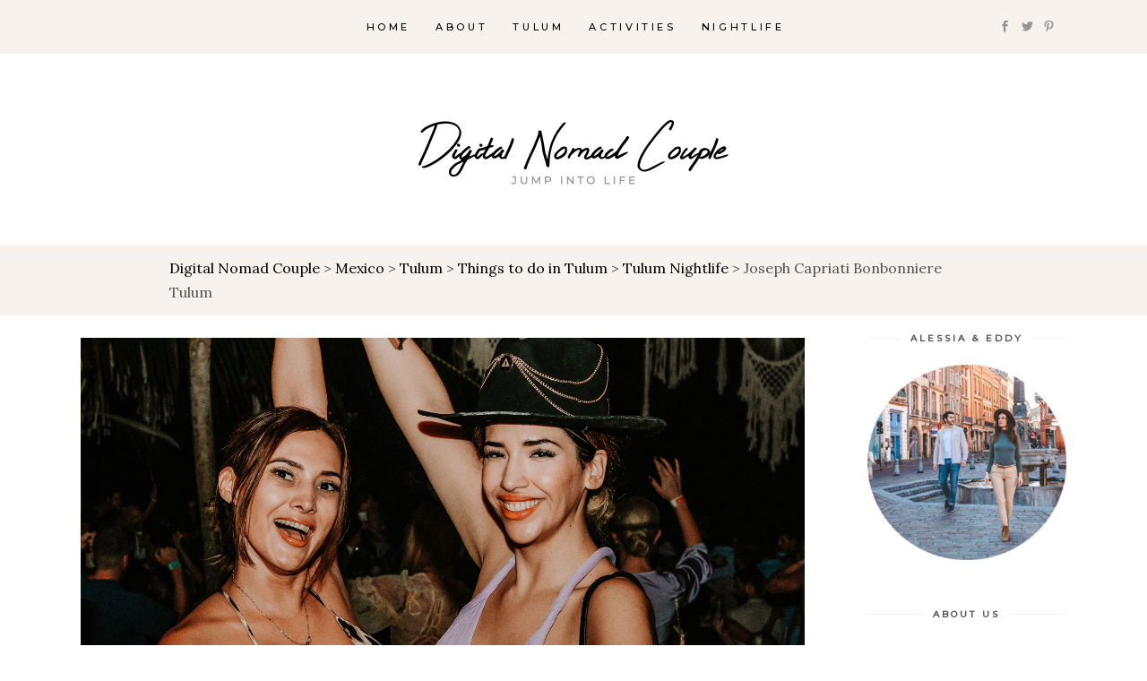

--- FILE ---
content_type: text/html; charset=UTF-8
request_url: https://www.digital-nomad-couple.com/mexico/tulum-travel-guide/things-to-do-in-tulum/tulum-nightlife/joseph-capriati-bonbonniere-tulum/
body_size: 25486
content:
<!DOCTYPE html>
<html lang="en-US" prefix="og: http://ogp.me/ns# fb: http://ogp.me/ns/fb#">
<head><meta charset="UTF-8"/><script>if(navigator.userAgent.match(/MSIE|Internet Explorer/i)||navigator.userAgent.match(/Trident\/7\..*?rv:11/i)){var href=document.location.href;if(!href.match(/[?&]nowprocket/)){if(href.indexOf("?")==-1){if(href.indexOf("#")==-1){document.location.href=href+"?nowprocket=1"}else{document.location.href=href.replace("#","?nowprocket=1#")}}else{if(href.indexOf("#")==-1){document.location.href=href+"&nowprocket=1"}else{document.location.href=href.replace("#","&nowprocket=1#")}}}}</script><script>(()=>{class RocketLazyLoadScripts{constructor(){this.v="1.2.6",this.triggerEvents=["keydown","mousedown","mousemove","touchmove","touchstart","touchend","wheel"],this.userEventHandler=this.t.bind(this),this.touchStartHandler=this.i.bind(this),this.touchMoveHandler=this.o.bind(this),this.touchEndHandler=this.h.bind(this),this.clickHandler=this.u.bind(this),this.interceptedClicks=[],this.interceptedClickListeners=[],this.l(this),window.addEventListener("pageshow",(t=>{this.persisted=t.persisted,this.everythingLoaded&&this.m()})),this.CSPIssue=sessionStorage.getItem("rocketCSPIssue"),document.addEventListener("securitypolicyviolation",(t=>{this.CSPIssue||"script-src-elem"!==t.violatedDirective||"data"!==t.blockedURI||(this.CSPIssue=!0,sessionStorage.setItem("rocketCSPIssue",!0))})),document.addEventListener("DOMContentLoaded",(()=>{this.k()})),this.delayedScripts={normal:[],async:[],defer:[]},this.trash=[],this.allJQueries=[]}p(t){document.hidden?t.t():(this.triggerEvents.forEach((e=>window.addEventListener(e,t.userEventHandler,{passive:!0}))),window.addEventListener("touchstart",t.touchStartHandler,{passive:!0}),window.addEventListener("mousedown",t.touchStartHandler),document.addEventListener("visibilitychange",t.userEventHandler))}_(){this.triggerEvents.forEach((t=>window.removeEventListener(t,this.userEventHandler,{passive:!0}))),document.removeEventListener("visibilitychange",this.userEventHandler)}i(t){"HTML"!==t.target.tagName&&(window.addEventListener("touchend",this.touchEndHandler),window.addEventListener("mouseup",this.touchEndHandler),window.addEventListener("touchmove",this.touchMoveHandler,{passive:!0}),window.addEventListener("mousemove",this.touchMoveHandler),t.target.addEventListener("click",this.clickHandler),this.L(t.target,!0),this.S(t.target,"onclick","rocket-onclick"),this.C())}o(t){window.removeEventListener("touchend",this.touchEndHandler),window.removeEventListener("mouseup",this.touchEndHandler),window.removeEventListener("touchmove",this.touchMoveHandler,{passive:!0}),window.removeEventListener("mousemove",this.touchMoveHandler),t.target.removeEventListener("click",this.clickHandler),this.L(t.target,!1),this.S(t.target,"rocket-onclick","onclick"),this.M()}h(){window.removeEventListener("touchend",this.touchEndHandler),window.removeEventListener("mouseup",this.touchEndHandler),window.removeEventListener("touchmove",this.touchMoveHandler,{passive:!0}),window.removeEventListener("mousemove",this.touchMoveHandler)}u(t){t.target.removeEventListener("click",this.clickHandler),this.L(t.target,!1),this.S(t.target,"rocket-onclick","onclick"),this.interceptedClicks.push(t),t.preventDefault(),t.stopPropagation(),t.stopImmediatePropagation(),this.M()}O(){window.removeEventListener("touchstart",this.touchStartHandler,{passive:!0}),window.removeEventListener("mousedown",this.touchStartHandler),this.interceptedClicks.forEach((t=>{t.target.dispatchEvent(new MouseEvent("click",{view:t.view,bubbles:!0,cancelable:!0}))}))}l(t){EventTarget.prototype.addEventListenerWPRocketBase=EventTarget.prototype.addEventListener,EventTarget.prototype.addEventListener=function(e,i,o){"click"!==e||t.windowLoaded||i===t.clickHandler||t.interceptedClickListeners.push({target:this,func:i,options:o}),(this||window).addEventListenerWPRocketBase(e,i,o)}}L(t,e){this.interceptedClickListeners.forEach((i=>{i.target===t&&(e?t.removeEventListener("click",i.func,i.options):t.addEventListener("click",i.func,i.options))})),t.parentNode!==document.documentElement&&this.L(t.parentNode,e)}D(){return new Promise((t=>{this.P?this.M=t:t()}))}C(){this.P=!0}M(){this.P=!1}S(t,e,i){t.hasAttribute&&t.hasAttribute(e)&&(event.target.setAttribute(i,event.target.getAttribute(e)),event.target.removeAttribute(e))}t(){this._(this),"loading"===document.readyState?document.addEventListener("DOMContentLoaded",this.R.bind(this)):this.R()}k(){let t=[];document.querySelectorAll("script[type=rocketlazyloadscript][data-rocket-src]").forEach((e=>{let i=e.getAttribute("data-rocket-src");if(i&&!i.startsWith("data:")){0===i.indexOf("//")&&(i=location.protocol+i);try{const o=new URL(i).origin;o!==location.origin&&t.push({src:o,crossOrigin:e.crossOrigin||"module"===e.getAttribute("data-rocket-type")})}catch(t){}}})),t=[...new Map(t.map((t=>[JSON.stringify(t),t]))).values()],this.T(t,"preconnect")}async R(){this.lastBreath=Date.now(),this.j(this),this.F(this),this.I(),this.W(),this.q(),await this.A(this.delayedScripts.normal),await this.A(this.delayedScripts.defer),await this.A(this.delayedScripts.async);try{await this.U(),await this.H(this),await this.J()}catch(t){console.error(t)}window.dispatchEvent(new Event("rocket-allScriptsLoaded")),this.everythingLoaded=!0,this.D().then((()=>{this.O()})),this.N()}W(){document.querySelectorAll("script[type=rocketlazyloadscript]").forEach((t=>{t.hasAttribute("data-rocket-src")?t.hasAttribute("async")&&!1!==t.async?this.delayedScripts.async.push(t):t.hasAttribute("defer")&&!1!==t.defer||"module"===t.getAttribute("data-rocket-type")?this.delayedScripts.defer.push(t):this.delayedScripts.normal.push(t):this.delayedScripts.normal.push(t)}))}async B(t){if(await this.G(),!0!==t.noModule||!("noModule"in HTMLScriptElement.prototype))return new Promise((e=>{let i;function o(){(i||t).setAttribute("data-rocket-status","executed"),e()}try{if(navigator.userAgent.indexOf("Firefox/")>0||""===navigator.vendor||this.CSPIssue)i=document.createElement("script"),[...t.attributes].forEach((t=>{let e=t.nodeName;"type"!==e&&("data-rocket-type"===e&&(e="type"),"data-rocket-src"===e&&(e="src"),i.setAttribute(e,t.nodeValue))})),t.text&&(i.text=t.text),i.hasAttribute("src")?(i.addEventListener("load",o),i.addEventListener("error",(function(){i.setAttribute("data-rocket-status","failed-network"),e()})),setTimeout((()=>{i.isConnected||e()}),1)):(i.text=t.text,o()),t.parentNode.replaceChild(i,t);else{const i=t.getAttribute("data-rocket-type"),s=t.getAttribute("data-rocket-src");i?(t.type=i,t.removeAttribute("data-rocket-type")):t.removeAttribute("type"),t.addEventListener("load",o),t.addEventListener("error",(i=>{this.CSPIssue&&i.target.src.startsWith("data:")?(console.log("WPRocket: data-uri blocked by CSP -> fallback"),t.removeAttribute("src"),this.B(t).then(e)):(t.setAttribute("data-rocket-status","failed-network"),e())})),s?(t.removeAttribute("data-rocket-src"),t.src=s):t.src="data:text/javascript;base64,"+window.btoa(unescape(encodeURIComponent(t.text)))}}catch(i){t.setAttribute("data-rocket-status","failed-transform"),e()}}));t.setAttribute("data-rocket-status","skipped")}async A(t){const e=t.shift();return e&&e.isConnected?(await this.B(e),this.A(t)):Promise.resolve()}q(){this.T([...this.delayedScripts.normal,...this.delayedScripts.defer,...this.delayedScripts.async],"preload")}T(t,e){var i=document.createDocumentFragment();t.forEach((t=>{const o=t.getAttribute&&t.getAttribute("data-rocket-src")||t.src;if(o&&!o.startsWith("data:")){const s=document.createElement("link");s.href=o,s.rel=e,"preconnect"!==e&&(s.as="script"),t.getAttribute&&"module"===t.getAttribute("data-rocket-type")&&(s.crossOrigin=!0),t.crossOrigin&&(s.crossOrigin=t.crossOrigin),t.integrity&&(s.integrity=t.integrity),i.appendChild(s),this.trash.push(s)}})),document.head.appendChild(i)}j(t){let e={};function i(i,o){return e[o].eventsToRewrite.indexOf(i)>=0&&!t.everythingLoaded?"rocket-"+i:i}function o(t,o){!function(t){e[t]||(e[t]={originalFunctions:{add:t.addEventListener,remove:t.removeEventListener},eventsToRewrite:[]},t.addEventListener=function(){arguments[0]=i(arguments[0],t),e[t].originalFunctions.add.apply(t,arguments)},t.removeEventListener=function(){arguments[0]=i(arguments[0],t),e[t].originalFunctions.remove.apply(t,arguments)})}(t),e[t].eventsToRewrite.push(o)}function s(e,i){let o=e[i];e[i]=null,Object.defineProperty(e,i,{get:()=>o||function(){},set(s){t.everythingLoaded?o=s:e["rocket"+i]=o=s}})}o(document,"DOMContentLoaded"),o(window,"DOMContentLoaded"),o(window,"load"),o(window,"pageshow"),o(document,"readystatechange"),s(document,"onreadystatechange"),s(window,"onload"),s(window,"onpageshow");try{Object.defineProperty(document,"readyState",{get:()=>t.rocketReadyState,set(e){t.rocketReadyState=e},configurable:!0}),document.readyState="loading"}catch(t){console.log("WPRocket DJE readyState conflict, bypassing")}}F(t){let e;function i(e){return t.everythingLoaded?e:e.split(" ").map((t=>"load"===t||0===t.indexOf("load.")?"rocket-jquery-load":t)).join(" ")}function o(o){function s(t){const e=o.fn[t];o.fn[t]=o.fn.init.prototype[t]=function(){return this[0]===window&&("string"==typeof arguments[0]||arguments[0]instanceof String?arguments[0]=i(arguments[0]):"object"==typeof arguments[0]&&Object.keys(arguments[0]).forEach((t=>{const e=arguments[0][t];delete arguments[0][t],arguments[0][i(t)]=e}))),e.apply(this,arguments),this}}o&&o.fn&&!t.allJQueries.includes(o)&&(o.fn.ready=o.fn.init.prototype.ready=function(e){return t.domReadyFired?e.bind(document)(o):document.addEventListener("rocket-DOMContentLoaded",(()=>e.bind(document)(o))),o([])},s("on"),s("one"),t.allJQueries.push(o)),e=o}o(window.jQuery),Object.defineProperty(window,"jQuery",{get:()=>e,set(t){o(t)}})}async H(t){const e=document.querySelector("script[data-webpack]");e&&(await async function(){return new Promise((t=>{e.addEventListener("load",t),e.addEventListener("error",t)}))}(),await t.K(),await t.H(t))}async U(){this.domReadyFired=!0;try{document.readyState="interactive"}catch(t){}await this.G(),document.dispatchEvent(new Event("rocket-readystatechange")),await this.G(),document.rocketonreadystatechange&&document.rocketonreadystatechange(),await this.G(),document.dispatchEvent(new Event("rocket-DOMContentLoaded")),await this.G(),window.dispatchEvent(new Event("rocket-DOMContentLoaded"))}async J(){try{document.readyState="complete"}catch(t){}await this.G(),document.dispatchEvent(new Event("rocket-readystatechange")),await this.G(),document.rocketonreadystatechange&&document.rocketonreadystatechange(),await this.G(),window.dispatchEvent(new Event("rocket-load")),await this.G(),window.rocketonload&&window.rocketonload(),await this.G(),this.allJQueries.forEach((t=>t(window).trigger("rocket-jquery-load"))),await this.G();const t=new Event("rocket-pageshow");t.persisted=this.persisted,window.dispatchEvent(t),await this.G(),window.rocketonpageshow&&window.rocketonpageshow({persisted:this.persisted}),this.windowLoaded=!0}m(){document.onreadystatechange&&document.onreadystatechange(),window.onload&&window.onload(),window.onpageshow&&window.onpageshow({persisted:this.persisted})}I(){const t=new Map;document.write=document.writeln=function(e){const i=document.currentScript;i||console.error("WPRocket unable to document.write this: "+e);const o=document.createRange(),s=i.parentElement;let n=t.get(i);void 0===n&&(n=i.nextSibling,t.set(i,n));const c=document.createDocumentFragment();o.setStart(c,0),c.appendChild(o.createContextualFragment(e)),s.insertBefore(c,n)}}async G(){Date.now()-this.lastBreath>45&&(await this.K(),this.lastBreath=Date.now())}async K(){return document.hidden?new Promise((t=>setTimeout(t))):new Promise((t=>requestAnimationFrame(t)))}N(){this.trash.forEach((t=>t.remove()))}static run(){const t=new RocketLazyLoadScripts;t.p(t)}}RocketLazyLoadScripts.run()})();</script>
	<meta name="facebook-domain-verification" content="4stlenryd3eyak01fqyi5falceniwx" />
	<meta name="RGlnaXRhbCBOb21hZCBjb3VwbGU" content="aHR0cHM6Ly93d3cuZGlnaXRhbC1ub21hZC1jb3VwbGUuY29tLw==" />

				
			<meta property="og:url" content="https://www.digital-nomad-couple.com/mexico/tulum-travel-guide/things-to-do-in-tulum/tulum-nightlife/joseph-capriati-bonbonniere-tulum/"/>
			<meta property="og:type" content="article"/>
			<meta property="og:title" content="Joseph Capriati At Bonbonniere Tulum: Important Info On Tickets"/>
			<meta property="og:description" content="Joseph Capriati is gonna make you live an incredible night at Bonbonniere club, Tulum! Book the best tickets before they get sold out.
"/>
			<meta property="og:image" content="https://www.digital-nomad-couple.com/wp-content/uploads/2022/12/tulum-joseph-capriati-bonbonniere.jpg"/>
		
		
		
		<link rel="profile" href="https://gmpg.org/xfn/11" />
					<link rel="pingback" href="https://www.digital-nomad-couple.com/xmlrpc.php">
		
				<meta name="viewport" content="width=device-width,initial-scale=1,user-scalable=yes">
		<meta name='robots' content='index, follow, max-image-preview:large, max-snippet:-1, max-video-preview:-1' />

	<!-- This site is optimized with the Yoast SEO plugin v24.5 - https://yoast.com/wordpress/plugins/seo/ -->
	<title>Joseph Capriati At Bonbonniere Tulum: Important Info On Tickets | 3rd Jan 2023</title><link rel="preload" as="style" href="https://fonts.googleapis.com/css?family=Montserrat%3A300%2C300i%2C400%2C400i%2C500%2C500i%2Ckdf-post-info-category700%7CLora%3A300%2C300i%2C400%2C400i%2C500%2C500i%2Ckdf-post-info-category700%7CEpicRide%3A300%2C300i%2C400%2C400i%2C500%2C500i%2Ckdf-post-info-category700%7CMerriweather%3A300%2C300i%2C400%2C400i%2C500%2C500i%2Ckdf-post-info-category700&#038;subset=latin-ext&#038;display=swap" /><link rel="stylesheet" href="https://fonts.googleapis.com/css?family=Montserrat%3A300%2C300i%2C400%2C400i%2C500%2C500i%2Ckdf-post-info-category700%7CLora%3A300%2C300i%2C400%2C400i%2C500%2C500i%2Ckdf-post-info-category700%7CEpicRide%3A300%2C300i%2C400%2C400i%2C500%2C500i%2Ckdf-post-info-category700%7CMerriweather%3A300%2C300i%2C400%2C400i%2C500%2C500i%2Ckdf-post-info-category700&#038;subset=latin-ext&#038;display=swap" media="print" onload="this.media='all'" /><noscript><link rel="stylesheet" href="https://fonts.googleapis.com/css?family=Montserrat%3A300%2C300i%2C400%2C400i%2C500%2C500i%2Ckdf-post-info-category700%7CLora%3A300%2C300i%2C400%2C400i%2C500%2C500i%2Ckdf-post-info-category700%7CEpicRide%3A300%2C300i%2C400%2C400i%2C500%2C500i%2Ckdf-post-info-category700%7CMerriweather%3A300%2C300i%2C400%2C400i%2C500%2C500i%2Ckdf-post-info-category700&#038;subset=latin-ext&#038;display=swap" /></noscript>
	<meta name="description" content="Live one of the best nights at Bonbonniere Tulum this 2023 with the magic sounds of Joseph Capriati. Book your tickets today at a special price!" />
	<link rel="canonical" href="https://www.digital-nomad-couple.com/mexico/tulum-travel-guide/things-to-do-in-tulum/tulum-nightlife/joseph-capriati-bonbonniere-tulum/" />
	<meta property="og:locale" content="en_US" />
	<meta property="og:type" content="article" />
	<meta property="og:title" content="Joseph Capriati At Bonbonniere Tulum: Important Info On Tickets | 3rd Jan 2023" />
	<meta property="og:description" content="Live one of the best nights at Bonbonniere Tulum this 2023 with the magic sounds of Joseph Capriati. Book your tickets today at a special price!" />
	<meta property="og:url" content="https://www.digital-nomad-couple.com/mexico/tulum-travel-guide/things-to-do-in-tulum/tulum-nightlife/joseph-capriati-bonbonniere-tulum/" />
	<meta property="og:site_name" content="Digital Nomad Couple" />
	<meta property="article:publisher" content="https://www.facebook.com/alessiaandeddy" />
	<meta property="article:author" content="https://www.facebook.com/alessiaandeddy" />
	<meta property="article:published_time" content="2022-12-31T15:48:54+00:00" />
	<meta property="article:modified_time" content="2023-06-19T14:47:36+00:00" />
	<meta property="og:image" content="https://www.digital-nomad-couple.com/wp-content/uploads/2022/12/tulum-joseph-capriati-bonbonniere.jpg" />
	<meta property="og:image:width" content="1500" />
	<meta property="og:image:height" content="802" />
	<meta property="og:image:type" content="image/jpeg" />
	<meta name="author" content="Eddy &amp; Alessia" />
	<meta name="twitter:card" content="summary_large_image" />
	<meta name="twitter:creator" content="@https://twitter.com/nomad_couple" />
	<meta name="twitter:site" content="@nomad_couple" />
	<meta name="twitter:label1" content="Written by" />
	<meta name="twitter:data1" content="Eddy &amp; Alessia" />
	<meta name="twitter:label2" content="Est. reading time" />
	<meta name="twitter:data2" content="1 minute" />
	<script type="application/ld+json" class="yoast-schema-graph">{"@context":"https://schema.org","@graph":[{"@type":"Article","@id":"https://www.digital-nomad-couple.com/mexico/tulum-travel-guide/things-to-do-in-tulum/tulum-nightlife/joseph-capriati-bonbonniere-tulum/#article","isPartOf":{"@id":"https://www.digital-nomad-couple.com/mexico/tulum-travel-guide/things-to-do-in-tulum/tulum-nightlife/joseph-capriati-bonbonniere-tulum/"},"author":{"name":"Eddy &amp; Alessia","@id":"https://www.digital-nomad-couple.com/#/schema/person/130829d1b087cc013d5668d5fc2b6bf9"},"headline":"Joseph Capriati At Bonbonniere Tulum: Important Info On Tickets","datePublished":"2022-12-31T15:48:54+00:00","dateModified":"2023-06-19T14:47:36+00:00","mainEntityOfPage":{"@id":"https://www.digital-nomad-couple.com/mexico/tulum-travel-guide/things-to-do-in-tulum/tulum-nightlife/joseph-capriati-bonbonniere-tulum/"},"wordCount":464,"commentCount":0,"publisher":{"@id":"https://www.digital-nomad-couple.com/#organization"},"image":{"@id":"https://www.digital-nomad-couple.com/mexico/tulum-travel-guide/things-to-do-in-tulum/tulum-nightlife/joseph-capriati-bonbonniere-tulum/#primaryimage"},"thumbnailUrl":"https://www.digital-nomad-couple.com/wp-content/uploads/2022/12/tulum-joseph-capriati-bonbonniere.jpg","keywords":["Local Life","Low budget"],"articleSection":["Nightlife"],"inLanguage":"en-US","potentialAction":[{"@type":"CommentAction","name":"Comment","target":["https://www.digital-nomad-couple.com/mexico/tulum-travel-guide/things-to-do-in-tulum/tulum-nightlife/joseph-capriati-bonbonniere-tulum/#respond"]}]},{"@type":"WebPage","@id":"https://www.digital-nomad-couple.com/mexico/tulum-travel-guide/things-to-do-in-tulum/tulum-nightlife/joseph-capriati-bonbonniere-tulum/","url":"https://www.digital-nomad-couple.com/mexico/tulum-travel-guide/things-to-do-in-tulum/tulum-nightlife/joseph-capriati-bonbonniere-tulum/","name":"Joseph Capriati At Bonbonniere Tulum: Important Info On Tickets | 3rd Jan 2023","isPartOf":{"@id":"https://www.digital-nomad-couple.com/#website"},"primaryImageOfPage":{"@id":"https://www.digital-nomad-couple.com/mexico/tulum-travel-guide/things-to-do-in-tulum/tulum-nightlife/joseph-capriati-bonbonniere-tulum/#primaryimage"},"image":{"@id":"https://www.digital-nomad-couple.com/mexico/tulum-travel-guide/things-to-do-in-tulum/tulum-nightlife/joseph-capriati-bonbonniere-tulum/#primaryimage"},"thumbnailUrl":"https://www.digital-nomad-couple.com/wp-content/uploads/2022/12/tulum-joseph-capriati-bonbonniere.jpg","datePublished":"2022-12-31T15:48:54+00:00","dateModified":"2023-06-19T14:47:36+00:00","description":"Live one of the best nights at Bonbonniere Tulum this 2023 with the magic sounds of Joseph Capriati. Book your tickets today at a special price!","breadcrumb":{"@id":"https://www.digital-nomad-couple.com/mexico/tulum-travel-guide/things-to-do-in-tulum/tulum-nightlife/joseph-capriati-bonbonniere-tulum/#breadcrumb"},"inLanguage":"en-US","potentialAction":[{"@type":"ReadAction","target":["https://www.digital-nomad-couple.com/mexico/tulum-travel-guide/things-to-do-in-tulum/tulum-nightlife/joseph-capriati-bonbonniere-tulum/"]}]},{"@type":"ImageObject","inLanguage":"en-US","@id":"https://www.digital-nomad-couple.com/mexico/tulum-travel-guide/things-to-do-in-tulum/tulum-nightlife/joseph-capriati-bonbonniere-tulum/#primaryimage","url":"https://www.digital-nomad-couple.com/wp-content/uploads/2022/12/tulum-joseph-capriati-bonbonniere.jpg","contentUrl":"https://www.digital-nomad-couple.com/wp-content/uploads/2022/12/tulum-joseph-capriati-bonbonniere.jpg","width":1500,"height":802,"caption":"tulum joseph capriati bonbonniere"},{"@type":"BreadcrumbList","@id":"https://www.digital-nomad-couple.com/mexico/tulum-travel-guide/things-to-do-in-tulum/tulum-nightlife/joseph-capriati-bonbonniere-tulum/#breadcrumb","itemListElement":[{"@type":"ListItem","position":1,"name":"Home","item":"https://www.digital-nomad-couple.com/"},{"@type":"ListItem","position":2,"name":"Mexico","item":"https://www.digital-nomad-couple.com/destination-item/mexico/"},{"@type":"ListItem","position":3,"name":"Tulum","item":"https://www.digital-nomad-couple.com/mexico/tulum-travel-guide/"},{"@type":"ListItem","position":4,"name":"Things to do in Tulum","item":"https://www.digital-nomad-couple.com/mexico/tulum-travel-guide/things-to-do-in-tulum/"},{"@type":"ListItem","position":5,"name":"Tulum Nightlife","item":"https://www.digital-nomad-couple.com/mexico/tulum-travel-guide/things-to-do-in-tulum/tulum-nightlife/"},{"@type":"ListItem","position":6,"name":"Joseph Capriati Bonbonniere Tulum"}]},{"@type":"WebSite","@id":"https://www.digital-nomad-couple.com/#website","url":"https://www.digital-nomad-couple.com/","name":"Digital Nomad Couple","description":"Jump Into Life","publisher":{"@id":"https://www.digital-nomad-couple.com/#organization"},"potentialAction":[{"@type":"SearchAction","target":{"@type":"EntryPoint","urlTemplate":"https://www.digital-nomad-couple.com/?s={search_term_string}"},"query-input":{"@type":"PropertyValueSpecification","valueRequired":true,"valueName":"search_term_string"}}],"inLanguage":"en-US"},{"@type":"Organization","@id":"https://www.digital-nomad-couple.com/#organization","name":"Digital Nomad Couple","alternateName":"DNC","url":"https://www.digital-nomad-couple.com/","logo":{"@type":"ImageObject","inLanguage":"en-US","@id":"https://www.digital-nomad-couple.com/#/schema/logo/image/","url":"https://www.digital-nomad-couple.com/wp-content/uploads/2019/05/logo_digital_nomad_couple.png","contentUrl":"https://www.digital-nomad-couple.com/wp-content/uploads/2019/05/logo_digital_nomad_couple.png","width":726,"height":184,"caption":"Digital Nomad Couple"},"image":{"@id":"https://www.digital-nomad-couple.com/#/schema/logo/image/"},"sameAs":["https://www.facebook.com/alessiaandeddy","https://x.com/nomad_couple","https://www.instagram.com/_digital_nomad_couple_/","https://www.pinterest.fr/digital_nomad_couple/"]},{"@type":"Person","@id":"https://www.digital-nomad-couple.com/#/schema/person/130829d1b087cc013d5668d5fc2b6bf9","name":"Eddy &amp; Alessia","image":{"@type":"ImageObject","inLanguage":"en-US","@id":"https://www.digital-nomad-couple.com/#/schema/person/image/","url":"https://secure.gravatar.com/avatar/feb3634b168418245d418921e3ac74fe?s=96&d=mm&r=g","contentUrl":"https://secure.gravatar.com/avatar/feb3634b168418245d418921e3ac74fe?s=96&d=mm&r=g","caption":"Eddy &amp; Alessia"},"description":"Hello! We are Alessia and Eddy, a couple of digital nomads traveling the world. From the sunny Greece to the charming Morocco, read our articles to organize your next trip, or why not, to leave your 9-5 job and start living the life of your dreams. Because yes, dreams can come true.","sameAs":["https://www.digital-nomad-couple.com","https://www.facebook.com/alessiaandeddy","https://www.instagram.com/_digital_nomad_couple_/","https://www.pinterest.fr/digital_nomad_couple/","https://x.com/https://twitter.com/nomad_couple","https://soundcloud.com/photographe-stratege/podcast-118-travailler-et-voyager-en-couple-avec-digital-nomad-couple"]}]}</script>
	<!-- / Yoast SEO plugin. -->


<link rel='dns-prefetch' href='//fonts.googleapis.com' />
<link rel='dns-prefetch' href='//maps.googleapis.com' />
<link rel='dns-prefetch' href='//s.w.org' />
<link href='https://fonts.gstatic.com' crossorigin rel='preconnect' />
<script type="rocketlazyloadscript" data-rocket-type="text/javascript">
/* <![CDATA[ */
window._wpemojiSettings = {"baseUrl":"https:\/\/s.w.org\/images\/core\/emoji\/15.0.3\/72x72\/","ext":".png","svgUrl":"https:\/\/s.w.org\/images\/core\/emoji\/15.0.3\/svg\/","svgExt":".svg","source":{"concatemoji":"https:\/\/www.digital-nomad-couple.com\/wp-includes\/js\/wp-emoji-release.min.js?ver=6.5.3"}};
/*! This file is auto-generated */
!function(i,n){var o,s,e;function c(e){try{var t={supportTests:e,timestamp:(new Date).valueOf()};sessionStorage.setItem(o,JSON.stringify(t))}catch(e){}}function p(e,t,n){e.clearRect(0,0,e.canvas.width,e.canvas.height),e.fillText(t,0,0);var t=new Uint32Array(e.getImageData(0,0,e.canvas.width,e.canvas.height).data),r=(e.clearRect(0,0,e.canvas.width,e.canvas.height),e.fillText(n,0,0),new Uint32Array(e.getImageData(0,0,e.canvas.width,e.canvas.height).data));return t.every(function(e,t){return e===r[t]})}function u(e,t,n){switch(t){case"flag":return n(e,"\ud83c\udff3\ufe0f\u200d\u26a7\ufe0f","\ud83c\udff3\ufe0f\u200b\u26a7\ufe0f")?!1:!n(e,"\ud83c\uddfa\ud83c\uddf3","\ud83c\uddfa\u200b\ud83c\uddf3")&&!n(e,"\ud83c\udff4\udb40\udc67\udb40\udc62\udb40\udc65\udb40\udc6e\udb40\udc67\udb40\udc7f","\ud83c\udff4\u200b\udb40\udc67\u200b\udb40\udc62\u200b\udb40\udc65\u200b\udb40\udc6e\u200b\udb40\udc67\u200b\udb40\udc7f");case"emoji":return!n(e,"\ud83d\udc26\u200d\u2b1b","\ud83d\udc26\u200b\u2b1b")}return!1}function f(e,t,n){var r="undefined"!=typeof WorkerGlobalScope&&self instanceof WorkerGlobalScope?new OffscreenCanvas(300,150):i.createElement("canvas"),a=r.getContext("2d",{willReadFrequently:!0}),o=(a.textBaseline="top",a.font="600 32px Arial",{});return e.forEach(function(e){o[e]=t(a,e,n)}),o}function t(e){var t=i.createElement("script");t.src=e,t.defer=!0,i.head.appendChild(t)}"undefined"!=typeof Promise&&(o="wpEmojiSettingsSupports",s=["flag","emoji"],n.supports={everything:!0,everythingExceptFlag:!0},e=new Promise(function(e){i.addEventListener("DOMContentLoaded",e,{once:!0})}),new Promise(function(t){var n=function(){try{var e=JSON.parse(sessionStorage.getItem(o));if("object"==typeof e&&"number"==typeof e.timestamp&&(new Date).valueOf()<e.timestamp+604800&&"object"==typeof e.supportTests)return e.supportTests}catch(e){}return null}();if(!n){if("undefined"!=typeof Worker&&"undefined"!=typeof OffscreenCanvas&&"undefined"!=typeof URL&&URL.createObjectURL&&"undefined"!=typeof Blob)try{var e="postMessage("+f.toString()+"("+[JSON.stringify(s),u.toString(),p.toString()].join(",")+"));",r=new Blob([e],{type:"text/javascript"}),a=new Worker(URL.createObjectURL(r),{name:"wpTestEmojiSupports"});return void(a.onmessage=function(e){c(n=e.data),a.terminate(),t(n)})}catch(e){}c(n=f(s,u,p))}t(n)}).then(function(e){for(var t in e)n.supports[t]=e[t],n.supports.everything=n.supports.everything&&n.supports[t],"flag"!==t&&(n.supports.everythingExceptFlag=n.supports.everythingExceptFlag&&n.supports[t]);n.supports.everythingExceptFlag=n.supports.everythingExceptFlag&&!n.supports.flag,n.DOMReady=!1,n.readyCallback=function(){n.DOMReady=!0}}).then(function(){return e}).then(function(){var e;n.supports.everything||(n.readyCallback(),(e=n.source||{}).concatemoji?t(e.concatemoji):e.wpemoji&&e.twemoji&&(t(e.twemoji),t(e.wpemoji)))}))}((window,document),window._wpemojiSettings);
/* ]]> */
</script>
<link rel='stylesheet' id='sbi_styles-css' href='https://www.digital-nomad-couple.com/wp-content/plugins/instagram-feed-pro/css/sbi-styles.min.css?ver=5.10' type='text/css' media='all' />
<style id='wp-emoji-styles-inline-css' type='text/css'>

	img.wp-smiley, img.emoji {
		display: inline !important;
		border: none !important;
		box-shadow: none !important;
		height: 1em !important;
		width: 1em !important;
		margin: 0 0.07em !important;
		vertical-align: -0.1em !important;
		background: none !important;
		padding: 0 !important;
	}
</style>
<link rel='stylesheet' id='wp-block-library-css' href='https://www.digital-nomad-couple.com/wp-includes/css/dist/block-library/style.min.css?ver=6.5.3' type='text/css' media='all' />
<style id='classic-theme-styles-inline-css' type='text/css'>
/*! This file is auto-generated */
.wp-block-button__link{color:#fff;background-color:#32373c;border-radius:9999px;box-shadow:none;text-decoration:none;padding:calc(.667em + 2px) calc(1.333em + 2px);font-size:1.125em}.wp-block-file__button{background:#32373c;color:#fff;text-decoration:none}
</style>
<style id='global-styles-inline-css' type='text/css'>
body{--wp--preset--color--black: #000000;--wp--preset--color--cyan-bluish-gray: #abb8c3;--wp--preset--color--white: #ffffff;--wp--preset--color--pale-pink: #f78da7;--wp--preset--color--vivid-red: #cf2e2e;--wp--preset--color--luminous-vivid-orange: #ff6900;--wp--preset--color--luminous-vivid-amber: #fcb900;--wp--preset--color--light-green-cyan: #7bdcb5;--wp--preset--color--vivid-green-cyan: #00d084;--wp--preset--color--pale-cyan-blue: #8ed1fc;--wp--preset--color--vivid-cyan-blue: #0693e3;--wp--preset--color--vivid-purple: #9b51e0;--wp--preset--gradient--vivid-cyan-blue-to-vivid-purple: linear-gradient(135deg,rgba(6,147,227,1) 0%,rgb(155,81,224) 100%);--wp--preset--gradient--light-green-cyan-to-vivid-green-cyan: linear-gradient(135deg,rgb(122,220,180) 0%,rgb(0,208,130) 100%);--wp--preset--gradient--luminous-vivid-amber-to-luminous-vivid-orange: linear-gradient(135deg,rgba(252,185,0,1) 0%,rgba(255,105,0,1) 100%);--wp--preset--gradient--luminous-vivid-orange-to-vivid-red: linear-gradient(135deg,rgba(255,105,0,1) 0%,rgb(207,46,46) 100%);--wp--preset--gradient--very-light-gray-to-cyan-bluish-gray: linear-gradient(135deg,rgb(238,238,238) 0%,rgb(169,184,195) 100%);--wp--preset--gradient--cool-to-warm-spectrum: linear-gradient(135deg,rgb(74,234,220) 0%,rgb(151,120,209) 20%,rgb(207,42,186) 40%,rgb(238,44,130) 60%,rgb(251,105,98) 80%,rgb(254,248,76) 100%);--wp--preset--gradient--blush-light-purple: linear-gradient(135deg,rgb(255,206,236) 0%,rgb(152,150,240) 100%);--wp--preset--gradient--blush-bordeaux: linear-gradient(135deg,rgb(254,205,165) 0%,rgb(254,45,45) 50%,rgb(107,0,62) 100%);--wp--preset--gradient--luminous-dusk: linear-gradient(135deg,rgb(255,203,112) 0%,rgb(199,81,192) 50%,rgb(65,88,208) 100%);--wp--preset--gradient--pale-ocean: linear-gradient(135deg,rgb(255,245,203) 0%,rgb(182,227,212) 50%,rgb(51,167,181) 100%);--wp--preset--gradient--electric-grass: linear-gradient(135deg,rgb(202,248,128) 0%,rgb(113,206,126) 100%);--wp--preset--gradient--midnight: linear-gradient(135deg,rgb(2,3,129) 0%,rgb(40,116,252) 100%);--wp--preset--font-size--small: 13px;--wp--preset--font-size--medium: 20px;--wp--preset--font-size--large: 36px;--wp--preset--font-size--x-large: 42px;--wp--preset--spacing--20: 0.44rem;--wp--preset--spacing--30: 0.67rem;--wp--preset--spacing--40: 1rem;--wp--preset--spacing--50: 1.5rem;--wp--preset--spacing--60: 2.25rem;--wp--preset--spacing--70: 3.38rem;--wp--preset--spacing--80: 5.06rem;--wp--preset--shadow--natural: 6px 6px 9px rgba(0, 0, 0, 0.2);--wp--preset--shadow--deep: 12px 12px 50px rgba(0, 0, 0, 0.4);--wp--preset--shadow--sharp: 6px 6px 0px rgba(0, 0, 0, 0.2);--wp--preset--shadow--outlined: 6px 6px 0px -3px rgba(255, 255, 255, 1), 6px 6px rgba(0, 0, 0, 1);--wp--preset--shadow--crisp: 6px 6px 0px rgba(0, 0, 0, 1);}:where(.is-layout-flex){gap: 0.5em;}:where(.is-layout-grid){gap: 0.5em;}body .is-layout-flex{display: flex;}body .is-layout-flex{flex-wrap: wrap;align-items: center;}body .is-layout-flex > *{margin: 0;}body .is-layout-grid{display: grid;}body .is-layout-grid > *{margin: 0;}:where(.wp-block-columns.is-layout-flex){gap: 2em;}:where(.wp-block-columns.is-layout-grid){gap: 2em;}:where(.wp-block-post-template.is-layout-flex){gap: 1.25em;}:where(.wp-block-post-template.is-layout-grid){gap: 1.25em;}.has-black-color{color: var(--wp--preset--color--black) !important;}.has-cyan-bluish-gray-color{color: var(--wp--preset--color--cyan-bluish-gray) !important;}.has-white-color{color: var(--wp--preset--color--white) !important;}.has-pale-pink-color{color: var(--wp--preset--color--pale-pink) !important;}.has-vivid-red-color{color: var(--wp--preset--color--vivid-red) !important;}.has-luminous-vivid-orange-color{color: var(--wp--preset--color--luminous-vivid-orange) !important;}.has-luminous-vivid-amber-color{color: var(--wp--preset--color--luminous-vivid-amber) !important;}.has-light-green-cyan-color{color: var(--wp--preset--color--light-green-cyan) !important;}.has-vivid-green-cyan-color{color: var(--wp--preset--color--vivid-green-cyan) !important;}.has-pale-cyan-blue-color{color: var(--wp--preset--color--pale-cyan-blue) !important;}.has-vivid-cyan-blue-color{color: var(--wp--preset--color--vivid-cyan-blue) !important;}.has-vivid-purple-color{color: var(--wp--preset--color--vivid-purple) !important;}.has-black-background-color{background-color: var(--wp--preset--color--black) !important;}.has-cyan-bluish-gray-background-color{background-color: var(--wp--preset--color--cyan-bluish-gray) !important;}.has-white-background-color{background-color: var(--wp--preset--color--white) !important;}.has-pale-pink-background-color{background-color: var(--wp--preset--color--pale-pink) !important;}.has-vivid-red-background-color{background-color: var(--wp--preset--color--vivid-red) !important;}.has-luminous-vivid-orange-background-color{background-color: var(--wp--preset--color--luminous-vivid-orange) !important;}.has-luminous-vivid-amber-background-color{background-color: var(--wp--preset--color--luminous-vivid-amber) !important;}.has-light-green-cyan-background-color{background-color: var(--wp--preset--color--light-green-cyan) !important;}.has-vivid-green-cyan-background-color{background-color: var(--wp--preset--color--vivid-green-cyan) !important;}.has-pale-cyan-blue-background-color{background-color: var(--wp--preset--color--pale-cyan-blue) !important;}.has-vivid-cyan-blue-background-color{background-color: var(--wp--preset--color--vivid-cyan-blue) !important;}.has-vivid-purple-background-color{background-color: var(--wp--preset--color--vivid-purple) !important;}.has-black-border-color{border-color: var(--wp--preset--color--black) !important;}.has-cyan-bluish-gray-border-color{border-color: var(--wp--preset--color--cyan-bluish-gray) !important;}.has-white-border-color{border-color: var(--wp--preset--color--white) !important;}.has-pale-pink-border-color{border-color: var(--wp--preset--color--pale-pink) !important;}.has-vivid-red-border-color{border-color: var(--wp--preset--color--vivid-red) !important;}.has-luminous-vivid-orange-border-color{border-color: var(--wp--preset--color--luminous-vivid-orange) !important;}.has-luminous-vivid-amber-border-color{border-color: var(--wp--preset--color--luminous-vivid-amber) !important;}.has-light-green-cyan-border-color{border-color: var(--wp--preset--color--light-green-cyan) !important;}.has-vivid-green-cyan-border-color{border-color: var(--wp--preset--color--vivid-green-cyan) !important;}.has-pale-cyan-blue-border-color{border-color: var(--wp--preset--color--pale-cyan-blue) !important;}.has-vivid-cyan-blue-border-color{border-color: var(--wp--preset--color--vivid-cyan-blue) !important;}.has-vivid-purple-border-color{border-color: var(--wp--preset--color--vivid-purple) !important;}.has-vivid-cyan-blue-to-vivid-purple-gradient-background{background: var(--wp--preset--gradient--vivid-cyan-blue-to-vivid-purple) !important;}.has-light-green-cyan-to-vivid-green-cyan-gradient-background{background: var(--wp--preset--gradient--light-green-cyan-to-vivid-green-cyan) !important;}.has-luminous-vivid-amber-to-luminous-vivid-orange-gradient-background{background: var(--wp--preset--gradient--luminous-vivid-amber-to-luminous-vivid-orange) !important;}.has-luminous-vivid-orange-to-vivid-red-gradient-background{background: var(--wp--preset--gradient--luminous-vivid-orange-to-vivid-red) !important;}.has-very-light-gray-to-cyan-bluish-gray-gradient-background{background: var(--wp--preset--gradient--very-light-gray-to-cyan-bluish-gray) !important;}.has-cool-to-warm-spectrum-gradient-background{background: var(--wp--preset--gradient--cool-to-warm-spectrum) !important;}.has-blush-light-purple-gradient-background{background: var(--wp--preset--gradient--blush-light-purple) !important;}.has-blush-bordeaux-gradient-background{background: var(--wp--preset--gradient--blush-bordeaux) !important;}.has-luminous-dusk-gradient-background{background: var(--wp--preset--gradient--luminous-dusk) !important;}.has-pale-ocean-gradient-background{background: var(--wp--preset--gradient--pale-ocean) !important;}.has-electric-grass-gradient-background{background: var(--wp--preset--gradient--electric-grass) !important;}.has-midnight-gradient-background{background: var(--wp--preset--gradient--midnight) !important;}.has-small-font-size{font-size: var(--wp--preset--font-size--small) !important;}.has-medium-font-size{font-size: var(--wp--preset--font-size--medium) !important;}.has-large-font-size{font-size: var(--wp--preset--font-size--large) !important;}.has-x-large-font-size{font-size: var(--wp--preset--font-size--x-large) !important;}
.wp-block-navigation a:where(:not(.wp-element-button)){color: inherit;}
:where(.wp-block-post-template.is-layout-flex){gap: 1.25em;}:where(.wp-block-post-template.is-layout-grid){gap: 1.25em;}
:where(.wp-block-columns.is-layout-flex){gap: 2em;}:where(.wp-block-columns.is-layout-grid){gap: 2em;}
.wp-block-pullquote{font-size: 1.5em;line-height: 1.6;}
</style>
<link rel='stylesheet' id='cookie-notice-front-css' href='https://www.digital-nomad-couple.com/wp-content/plugins/cookie-notice/css/front.min.css?ver=2.5.11' type='text/css' media='all' />
<link data-minify="1" rel='stylesheet' id='dvfaq-styles-css' href='https://www.digital-nomad-couple.com/wp-content/cache/min/1/wp-content/plugins/dvfaq/css/style.css?ver=1769386549' type='text/css' media='all' />
<link data-minify="1" rel='stylesheet' id='dvfaq-skins-css' href='https://www.digital-nomad-couple.com/wp-content/cache/min/1/wp-content/plugins/dvfaq/css/skins.css?ver=1769386549' type='text/css' media='all' />
<link data-minify="1" rel='stylesheet' id='rs-plugin-settings-css' href='https://www.digital-nomad-couple.com/wp-content/cache/min/1/wp-content/plugins/revslider/public/assets/css/rs6.css?ver=1769386549' type='text/css' media='all' />
<style id='rs-plugin-settings-inline-css' type='text/css'>
#rs-demo-id {}
</style>
<link rel='stylesheet' id='backpacktraveler-mikado-default-style-css' href='https://www.digital-nomad-couple.com/wp-content/themes/backpacktraveler/style.css?ver=6.5.3' type='text/css' media='all' />
<link data-minify="1" rel='stylesheet' id='backpacktraveler-mikado-child-style-css' href='https://www.digital-nomad-couple.com/wp-content/cache/min/1/wp-content/themes/backpacktraveler-child/style.css?ver=1769386549' type='text/css' media='all' />
<link data-minify="1" rel='stylesheet' id='backpacktraveler-mikado-modules-css' href='https://www.digital-nomad-couple.com/wp-content/cache/min/1/wp-content/themes/backpacktraveler/assets/css/modules.min.css?ver=1769386549' type='text/css' media='all' />
<style id='backpacktraveler-mikado-modules-inline-css' type='text/css'>
.postid-11498 .mkdf-content .mkdf-content-inner > .mkdf-container > .mkdf-container-inner, .postid-11498 .mkdf-content .mkdf-content-inner > .mkdf-full-width > .mkdf-full-width-inner { padding: 10px 0 0 0 ;}@media only screen and (max-width: 1024px) {.postid-11498 .mkdf-content .mkdf-content-inner > .mkdf-container > .mkdf-container-inner, .postid-11498 .mkdf-content .mkdf-content-inner > .mkdf-full-width > .mkdf-full-width-inner { padding: 0;}}.postid-11498 .mkdf-content .mkdf-content-inner > .mkdf-container > .mkdf-container-inner, .postid-11498 .mkdf-content .mkdf-content-inner > .mkdf-full-width > .mkdf-full-width-inner { padding: 10px 0 0 0 ;}@media only screen and (max-width: 1024px) {.postid-11498 .mkdf-content .mkdf-content-inner > .mkdf-container > .mkdf-container-inner, .postid-11498 .mkdf-content .mkdf-content-inner > .mkdf-full-width > .mkdf-full-width-inner { padding: 0;}}.postid-11498.mkdf-header-top-menu .mkdf-page-header .mkdf-logo-area { margin-top: 60px;}.postid-11498 .mkdf-page-header .mkdf-menu-area { background-color: rgba(247, 242, 238, 1);height: 60px !important;}.postid-11498 .mkdf-page-header .mkdf-logo-area { height: 214px !important;}
</style>
<link data-minify="1" rel='stylesheet' id='backpacktraveler-mikado-dripicons-css' href='https://www.digital-nomad-couple.com/wp-content/cache/min/1/wp-content/themes/backpacktraveler/framework/lib/icons-pack/dripicons/dripicons.css?ver=1769386549' type='text/css' media='all' />
<link data-minify="1" rel='stylesheet' id='backpacktraveler-mikado-font_elegant-css' href='https://www.digital-nomad-couple.com/wp-content/cache/min/1/wp-content/themes/backpacktraveler/framework/lib/icons-pack/elegant-icons/style.min.css?ver=1769386549' type='text/css' media='all' />
<link data-minify="1" rel='stylesheet' id='backpacktraveler-mikado-font_awesome-css' href='https://www.digital-nomad-couple.com/wp-content/cache/min/1/wp-content/themes/backpacktraveler/framework/lib/icons-pack/font-awesome/css/fontawesome-all.min.css?ver=1769386549' type='text/css' media='all' />
<link data-minify="1" rel='stylesheet' id='backpacktraveler-mikado-ion_icons-css' href='https://www.digital-nomad-couple.com/wp-content/cache/min/1/wp-content/themes/backpacktraveler/framework/lib/icons-pack/ion-icons/css/ionicons.min.css?ver=1769386549' type='text/css' media='all' />
<link data-minify="1" rel='stylesheet' id='backpacktraveler-mikado-linea_icons-css' href='https://www.digital-nomad-couple.com/wp-content/cache/min/1/wp-content/themes/backpacktraveler/framework/lib/icons-pack/linea-icons/style.css?ver=1769386549' type='text/css' media='all' />
<link data-minify="1" rel='stylesheet' id='backpacktraveler-mikado-linear_icons-css' href='https://www.digital-nomad-couple.com/wp-content/cache/min/1/wp-content/themes/backpacktraveler/framework/lib/icons-pack/linear-icons/style.css?ver=1769386549' type='text/css' media='all' />
<link data-minify="1" rel='stylesheet' id='backpacktraveler-mikado-simple_line_icons-css' href='https://www.digital-nomad-couple.com/wp-content/cache/min/1/wp-content/themes/backpacktraveler/framework/lib/icons-pack/simple-line-icons/simple-line-icons.css?ver=1769386549' type='text/css' media='all' />
<link rel='stylesheet' id='mediaelement-css' href='https://www.digital-nomad-couple.com/wp-includes/js/mediaelement/mediaelementplayer-legacy.min.css?ver=4.2.17' type='text/css' media='all' />
<link rel='stylesheet' id='wp-mediaelement-css' href='https://www.digital-nomad-couple.com/wp-includes/js/mediaelement/wp-mediaelement.min.css?ver=6.5.3' type='text/css' media='all' />
<link data-minify="1" rel='stylesheet' id='backpacktraveler-mikado-style-dynamic-css' href='https://www.digital-nomad-couple.com/wp-content/cache/min/1/wp-content/themes/backpacktraveler/assets/css/style_dynamic.css?ver=1769386549' type='text/css' media='all' />
<link rel='stylesheet' id='backpacktraveler-mikado-modules-responsive-css' href='https://www.digital-nomad-couple.com/wp-content/themes/backpacktraveler/assets/css/modules-responsive.min.css?ver=6.5.3' type='text/css' media='all' />
<link data-minify="1" rel='stylesheet' id='backpacktraveler-mikado-style-dynamic-responsive-css' href='https://www.digital-nomad-couple.com/wp-content/cache/min/1/wp-content/themes/backpacktraveler/assets/css/style_dynamic_responsive.css?ver=1769386549' type='text/css' media='all' />

<link rel='stylesheet' id='backpacktraveler-core-dashboard-style-css' href='https://www.digital-nomad-couple.com/wp-content/plugins/backpacktraveler-core/core-dashboard/assets/css/core-dashboard.min.css?ver=6.5.3' type='text/css' media='all' />
<link data-minify="1" rel='stylesheet' id='js_composer_front-css' href='https://www.digital-nomad-couple.com/wp-content/cache/min/1/wp-content/plugins/js_composer/assets/css/js_composer.min.css?ver=1769386549' type='text/css' media='all' />
<script type="rocketlazyloadscript" data-rocket-type="text/javascript" id="cookie-notice-front-js-before">
/* <![CDATA[ */
var cnArgs = {"ajaxUrl":"https:\/\/www.digital-nomad-couple.com\/wp-admin\/admin-ajax.php","nonce":"624fb1ebf9","hideEffect":"fade","position":"bottom","onScroll":false,"onScrollOffset":100,"onClick":false,"cookieName":"cookie_notice_accepted","cookieTime":2592000,"cookieTimeRejected":2592000,"globalCookie":false,"redirection":false,"cache":true,"revokeCookies":false,"revokeCookiesOpt":"automatic"};
/* ]]> */
</script>
<script type="rocketlazyloadscript" data-rocket-type="text/javascript" data-rocket-src="https://www.digital-nomad-couple.com/wp-content/plugins/cookie-notice/js/front.min.js?ver=2.5.11" id="cookie-notice-front-js" defer></script>
<script type="rocketlazyloadscript" data-rocket-type="text/javascript" data-rocket-src="https://www.digital-nomad-couple.com/wp-includes/js/jquery/jquery.min.js?ver=3.7.1" id="jquery-core-js"></script>
<script type="rocketlazyloadscript" data-rocket-type="text/javascript" data-rocket-src="https://www.digital-nomad-couple.com/wp-includes/js/jquery/jquery-migrate.min.js?ver=3.4.1" id="jquery-migrate-js" defer></script>
<script type="rocketlazyloadscript" data-rocket-type="text/javascript" data-rocket-src="https://www.digital-nomad-couple.com/wp-content/plugins/revslider/public/assets/js/revolution.tools.min.js?ver=6.0" id="tp-tools-js" defer></script>
<script type="rocketlazyloadscript" data-rocket-type="text/javascript" data-rocket-src="https://www.digital-nomad-couple.com/wp-content/plugins/revslider/public/assets/js/rs6.min.js?ver=6.1.5" id="revmin-js" defer></script>
<link rel="https://api.w.org/" href="https://www.digital-nomad-couple.com/wp-json/" /><link rel="alternate" type="application/json" href="https://www.digital-nomad-couple.com/wp-json/wp/v2/posts/11498" /><link rel="EditURI" type="application/rsd+xml" title="RSD" href="https://www.digital-nomad-couple.com/xmlrpc.php?rsd" />
<link rel='shortlink' href='https://www.digital-nomad-couple.com/?p=11498' />
<link rel="alternate" type="application/json+oembed" href="https://www.digital-nomad-couple.com/wp-json/oembed/1.0/embed?url=https%3A%2F%2Fwww.digital-nomad-couple.com%2Fmexico%2Ftulum-travel-guide%2Fthings-to-do-in-tulum%2Ftulum-nightlife%2Fjoseph-capriati-bonbonniere-tulum%2F" />
<link rel="alternate" type="text/xml+oembed" href="https://www.digital-nomad-couple.com/wp-json/oembed/1.0/embed?url=https%3A%2F%2Fwww.digital-nomad-couple.com%2Fmexico%2Ftulum-travel-guide%2Fthings-to-do-in-tulum%2Ftulum-nightlife%2Fjoseph-capriati-bonbonniere-tulum%2F&#038;format=xml" />
<meta name="generator" content="Powered by WPBakery Page Builder - drag and drop page builder for WordPress."/>
<meta name="generator" content="Powered by Slider Revolution 6.1.5 - responsive, Mobile-Friendly Slider Plugin for WordPress with comfortable drag and drop interface." />
<script type="rocketlazyloadscript" data-rocket-type="text/javascript">function setREVStartSize(t){try{var h,e=document.getElementById(t.c).parentNode.offsetWidth;if(e=0===e||isNaN(e)?window.innerWidth:e,t.tabw=void 0===t.tabw?0:parseInt(t.tabw),t.thumbw=void 0===t.thumbw?0:parseInt(t.thumbw),t.tabh=void 0===t.tabh?0:parseInt(t.tabh),t.thumbh=void 0===t.thumbh?0:parseInt(t.thumbh),t.tabhide=void 0===t.tabhide?0:parseInt(t.tabhide),t.thumbhide=void 0===t.thumbhide?0:parseInt(t.thumbhide),t.mh=void 0===t.mh||""==t.mh||"auto"===t.mh?0:parseInt(t.mh,0),"fullscreen"===t.layout||"fullscreen"===t.l)h=Math.max(t.mh,window.innerHeight);else{for(var i in t.gw=Array.isArray(t.gw)?t.gw:[t.gw],t.rl)void 0!==t.gw[i]&&0!==t.gw[i]||(t.gw[i]=t.gw[i-1]);for(var i in t.gh=void 0===t.el||""===t.el||Array.isArray(t.el)&&0==t.el.length?t.gh:t.el,t.gh=Array.isArray(t.gh)?t.gh:[t.gh],t.rl)void 0!==t.gh[i]&&0!==t.gh[i]||(t.gh[i]=t.gh[i-1]);var r,a=new Array(t.rl.length),n=0;for(var i in t.tabw=t.tabhide>=e?0:t.tabw,t.thumbw=t.thumbhide>=e?0:t.thumbw,t.tabh=t.tabhide>=e?0:t.tabh,t.thumbh=t.thumbhide>=e?0:t.thumbh,t.rl)a[i]=t.rl[i]<window.innerWidth?0:t.rl[i];for(var i in r=a[0],a)r>a[i]&&0<a[i]&&(r=a[i],n=i);var d=e>t.gw[n]+t.tabw+t.thumbw?1:(e-(t.tabw+t.thumbw))/t.gw[n];h=t.gh[n]*d+(t.tabh+t.thumbh)}void 0===window.rs_init_css&&(window.rs_init_css=document.head.appendChild(document.createElement("style"))),document.getElementById(t.c).height=h,window.rs_init_css.innerHTML+="#"+t.c+"_wrapper { height: "+h+"px }"}catch(t){console.log("Failure at Presize of Slider:"+t)}};</script>
<noscript><style> .wpb_animate_when_almost_visible { opacity: 1; }</style></noscript>
    <!-- START - Open Graph and Twitter Card Tags 3.3.9 -->
     <!-- Facebook Open Graph -->
      <meta property="og:locale" content="en_US"/>
      <meta property="og:site_name" content="Digital Nomad Couple"/>
      <meta property="og:title" content="Joseph Capriati At Bonbonniere Tulum: Important Info On Tickets | 3rd Jan 2023"/>
      <meta property="og:url" content="https://www.digital-nomad-couple.com/mexico/tulum-travel-guide/things-to-do-in-tulum/tulum-nightlife/joseph-capriati-bonbonniere-tulum/"/>
      <meta property="og:type" content="article"/>
      <meta property="og:description" content="Live one of the best nights at Bonbonniere Tulum this 2023 with the magic sounds of Joseph Capriati. Book your tickets today at a special price!"/>
      <meta property="og:image" content="https://www.digital-nomad-couple.com/wp-content/uploads/2022/12/tulum-joseph-capriati-bonbonniere.jpg"/>
      <meta property="og:image:url" content="https://www.digital-nomad-couple.com/wp-content/uploads/2022/12/tulum-joseph-capriati-bonbonniere.jpg"/>
      <meta property="og:image:secure_url" content="https://www.digital-nomad-couple.com/wp-content/uploads/2022/12/tulum-joseph-capriati-bonbonniere.jpg"/>
      <meta property="article:published_time" content="2022-12-31T15:48:54+00:00"/>
      <meta property="article:modified_time" content="2023-06-19T14:47:36+00:00" />
      <meta property="og:updated_time" content="2023-06-19T14:47:36+00:00" />
      <meta property="article:section" content="Nightlife"/>
      <meta property="article:author" content="https://www.facebook.com/alessiaandeddy"/>
     <!-- Google+ / Schema.org -->
      <meta itemprop="name" content="Joseph Capriati At Bonbonniere Tulum: Important Info On Tickets | 3rd Jan 2023"/>
      <meta itemprop="headline" content="Joseph Capriati At Bonbonniere Tulum: Important Info On Tickets | 3rd Jan 2023"/>
      <meta itemprop="description" content="Live one of the best nights at Bonbonniere Tulum this 2023 with the magic sounds of Joseph Capriati. Book your tickets today at a special price!"/>
      <meta itemprop="image" content="https://www.digital-nomad-couple.com/wp-content/uploads/2022/12/tulum-joseph-capriati-bonbonniere.jpg"/>
      <meta itemprop="datePublished" content="2022-12-31"/>
      <meta itemprop="dateModified" content="2023-06-19T14:47:36+00:00" />
      <meta itemprop="author" content="Eddy &amp; Alessia"/>
      <!--<meta itemprop="publisher" content="Digital Nomad Couple"/>--> <!-- To solve: The attribute publisher.itemtype has an invalid value. -->
     <!-- Twitter Cards -->
      <meta name="twitter:title" content="Joseph Capriati At Bonbonniere Tulum: Important Info On Tickets | 3rd Jan 2023"/>
      <meta name="twitter:url" content="https://www.digital-nomad-couple.com/mexico/tulum-travel-guide/things-to-do-in-tulum/tulum-nightlife/joseph-capriati-bonbonniere-tulum/"/>
      <meta name="twitter:description" content="Live one of the best nights at Bonbonniere Tulum this 2023 with the magic sounds of Joseph Capriati. Book your tickets today at a special price!"/>
      <meta name="twitter:image" content="https://www.digital-nomad-couple.com/wp-content/uploads/2022/12/tulum-joseph-capriati-bonbonniere.jpg"/>
      <meta name="twitter:card" content="summary_large_image"/>
      <meta name="twitter:creator" content="@https://twitter.com/nomad_couple"/>
     <!-- SEO -->
     <!-- Misc. tags -->
     <!-- is_singular | yoast_seo -->
    <!-- END - Open Graph and Twitter Card Tags 3.3.9 -->
        
    <noscript><style id="rocket-lazyload-nojs-css">.rll-youtube-player, [data-lazy-src]{display:none !important;}</style></noscript>




<link rel="apple-touch-icon" sizes="57x57" href="/wp-content/favico/apple-icon-57x57.png">
<link rel="apple-touch-icon" sizes="60x60" href="/wp-content/favico/apple-icon-60x60.png">
<link rel="apple-touch-icon" sizes="72x72" href="/wp-content/favico/apple-icon-72x72.png">
<link rel="apple-touch-icon" sizes="76x76" href="/wp-content/favico/apple-icon-76x76.png">
<link rel="apple-touch-icon" sizes="114x114" href="/wp-content/favico/apple-icon-114x114.png">
<link rel="apple-touch-icon" sizes="120x120" href="/wp-content/favico/apple-icon-120x120.png">
<link rel="apple-touch-icon" sizes="144x144" href="/wp-content/favico/apple-icon-144x144.png">
<link rel="apple-touch-icon" sizes="152x152" href="/wp-content/favico/apple-icon-152x152.png">
<link rel="apple-touch-icon" sizes="180x180" href="/wp-content/favico/apple-icon-180x180.png">
<link rel="icon" type="image/png" sizes="192x192"  href="/wp-content/favico/android-icon-192x192.png">
<link rel="icon" type="image/png" sizes="32x32" href="/wp-content/favico/favicon-32x32.png">
<link rel="icon" type="image/png" sizes="96x96" href="/wp-content/favico/favicon-96x96.png">
<link rel="icon" type="image/png" sizes="16x16" href="/wp-content/favico/favicon-16x16.png">
<link rel="manifest" href="/wp-content/favico/manifest.json">
<meta name="msapplication-TileColor" content="#ffffff">
<meta name="msapplication-TileImage" content="/wp-content/favico/ms-icon-144x144.png">
<meta name="theme-color" content="#ffffff">
<!--
<link rel=”preload” href=”/wp-content/themes/backpacktraveler/framework/lib/icons-pack/font-awesome/webfonts/fa-brands-400.woff2” as=”font” crossorigin=”anonymous” type="font/woff2">
<link rel=”preload” href=”/wp-content/themes/backpacktraveler/framework/lib/icons-pack/font-awesome/webfonts/fa-brands-400.woff” as=”font” crossorigin=”anonymous” type="font/woff">
<link rel=”preload” href=”/wp-content/themes/backpacktraveler/framework/lib/icons-pack/font-awesome/webfonts/fa-brands-400.ttf” as=”font” crossorigin=”anonymous” type="font/truetype">
<link rel=”preload” href=”/wp-content/themes/backpacktraveler/framework/lib/icons-pack/elegant-icons/fonts/ElegantIcons.ttf” as=”font” crossorigin=”anonymous” type="font/truetype">
-->
<script type="rocketlazyloadscript" data-minify="1" data-rocket-type="text/javascript" data-rocket-src="https://www.digital-nomad-couple.com/wp-content/cache/min/1/wp-content/themes/backpacktraveler-child/js/obfuscation-links.js?ver=1769386549" defer></script>

<!-- Global site tag (gtag.js) - Google Analytics 
	<script type="rocketlazyloadscript" async data-rocket-src="https://www.googletagmanager.com/gtag/js?id=UA-153176611-1"></script>
	<script type="rocketlazyloadscript">
	    window.dataLayer = window.dataLayer || [];
	    function gtag(){dataLayer.push(arguments);}
	    gtag('js', new Date());

	    gtag('config', 'UA-153176611-1');
	</script>-->

	<!-- Google tag (gtag.js) -->
<script type="rocketlazyloadscript" async data-rocket-src="https://www.googletagmanager.com/gtag/js?id=G-CBX79J04KX"></script>



<script type="rocketlazyloadscript">
  window.dataLayer = window.dataLayer || [];
  function gtag(){dataLayer.push(arguments);}
  gtag('js', new Date());

  gtag('config', 'G-CBX79J04KX');

</script>

<!-- Meta Pixel Code - Mexico Pages Only -->
<script type="rocketlazyloadscript">
(function() {
  // Only run on /mexico/* pages
  if (!window.location.pathname.startsWith('/mexico/')) return;

  !function(f,b,e,v,n,t,s)
  {if(f.fbq)return;n=f.fbq=function(){n.callMethod?
  n.callMethod.apply(n,arguments):n.queue.push(arguments)};
  if(!f._fbq)f._fbq=n;n.push=n;n.loaded=!0;n.version='2.0';
  n.queue=[];t=b.createElement(e);t.async=!0;
  t.src=v;s=b.getElementsByTagName(e)[0];
  s.parentNode.insertBefore(t,s)}(window, document,'script',
  'https://connect.facebook.net/en_US/fbevents.js');
  fbq('init', '1833370427374984');
  fbq('track', 'PageView');
})();
</script>
<noscript>
  <!-- Note: noscript fallback cannot be conditionally loaded via JS -->
  <!-- Consider removing or handling server-side if needed -->
</noscript>
<!-- End Meta Pixel Code -->

	


<script type="rocketlazyloadscript">
// Wait for the DOM to be fully loaded
document.addEventListener("DOMContentLoaded", function() {
    // Select the first div using its full path
    var targetDiv = document.querySelector('body > div.mkdf-wrapper > div > div > div > div.mkdf-container > div > div.mkdf-grid-row.mkdf-content-has-sidebar.mkdf-grid-huge-gutter');

    // Check if the div exists
    if (targetDiv) {
        // Remove all existing classes
        targetDiv.className = '';

        // Add the new class
        //targetDiv.classList.add('mkdf-grid-col-9');
    } else {
        console.log('Target div not found');
    }
});
</script>

</head>

<body class="post-template-default single single-post postid-11498 single-format-standard backpacktraveler-core-1.4.1 cookies-not-set backpacktraveler child-child-ver-1.0.0 backpacktraveler-ver-1.8.1 mkdf-grid-1300 mkdf-empty-google-api mkdf-wide-dropdown-menu-content-in-grid mkdf-fixed-on-scroll mkdf-dropdown-animate-height mkdf-header-centered-logo-down mkdf-menu-area-shadow-disable mkdf-menu-area-in-grid-shadow-disable mkdf-menu-area-border-disable mkdf-menu-area-in-grid-border-disable mkdf-logo-area-border-disable mkdf-logo-area-in-grid-border-disable mkdf-header-vertical-shadow-disable mkdf-header-vertical-border-disable mkdf-default-mobile-header mkdf-sticky-up-mobile-header mkdf-on-side-search wpb-js-composer js-comp-ver-6.4.2 vc_responsive" itemscope itemtype="http://schema.org/WebPage">
	
    <div class="mkdf-wrapper">
        <div class="mkdf-wrapper-inner">
            
<header class="mkdf-page-header">
	
        <div class="mkdf-fixed-wrapper">
        
        <div class="mkdf-menu-area">
            
                        <div class="mkdf-grid">
                
                <div class="mkdf-vertical-align-containers">
                    <div class="mkdf-position-left"><!--
				 --><div class="mkdf-position-left-inner">
		                                            </div>
                    </div>
                    <div class="mkdf-position-center">
                        <div class="mkdf-position-center-inner">
                            
<nav class="mkdf-main-menu mkdf-drop-down 
   mkdf-default-nav">
   <ul id="menu-main-menu-custom" class="clearfix">
      <li id="menu-item-6341" class="menu-item menu-item-type-custom menu-item-object-custom current-menu-item current_page_item menu-item-6341">
         <a href="/" data-ghostlink="link_default">
         <span>Home</span>
         </a>
      </li>
      <li id="menu-item-6342" class="menu-item menu-item-type-post_type menu-item-object-page menu-item-6342">
         <a href="/who-we-are/" data-ghostlink="link_default">
         <span>About</span>
         </a>
      </li>
      <li id="nav-menu-item-193" class="menu-item menu-item-type-custom menu-item-object-custom menu-item-has-children  has_sub narrow">
         <a href="/mexico/tulum-travel-guide/" class=" no_link" onclick="JavaScript: return false;">
            <span class="item_outer">
               <span class="item_text">
                  Tulum
                  <!--<i class="mkdf-menu-featured-icon fa icon_star"></i>-->
               </span>
               <i class="mkdf-menu-arrow fa fa-angle-down"></i>
            </span>
         </a>
         <div class="second" style="height: 0px; visibility: hidden; opacity: 0; overflow: hidden;">
            <div class="inner">
               <ul>
                  <li id="nav-menu-item-6258" class="menu-item menu-item-type-custom menu-item-object-custom menu-item-has-children sub">
                     <a href="/mexico/tulum-travel-guide/tulum-hotels/" class="" onclick="">
                     <span class="item_outer">
                     <span class="item_text">Hotels</span>
                     </span>
                     </a>
                  </li>
                  <li id="nav-menu-item-6258" class="menu-item menu-item-type-custom menu-item-object-custom menu-item-has-children sub">
                     <a href="/mexico/tulum-travel-guide/things-to-do-in-tulum/tulum-beach-club/" class="" onclick="">
                     <span class="item_outer">
                     <span class="item_text">Beach Club</span>
                     </span>
                     </a>
                  </li>
                  <li id="nav-menu-item-6258" class="menu-item menu-item-type-custom menu-item-object-custom menu-item-has-children sub">
                     <a href="/mexico/tulum-travel-guide/best-restaurants-in-tulum/" class="" onclick="">
                     <span class="item_outer">
                     <span class="item_text">Restaurants</span>
                     </span>
                     </a>
                  </li>
                  <li id="nav-menu-item-6258" class="menu-item menu-item-type-custom menu-item-object-custom menu-item-has-children sub">
                     <a href="/mexico/tulum-travel-guide/rental-car-tulum/" class="" onclick="">
                     <span class="item_outer">
                     <span class="item_text">Car Rental</span>
                     </span>
                     </a>
                  </li>
                  <li id="nav-menu-item-6258" class="menu-item menu-item-type-custom menu-item-object-custom menu-item-has-children sub">
                     <a href="/mexico/tulum-travel-guide/tulum-outfits/" class="" onclick="">
                     <span class="item_outer">
                     <span class="item_text">Shopping</span>
                     </span>
                     </a>
                  </li>
                  <li id="nav-menu-item-6258" class="menu-item menu-item-type-custom menu-item-object-custom menu-item-has-children sub">
                     <a href="/mexico/tulum-travel-guide/where-to-stay-in-tulum-our-neighborhood-guide/" class="" onclick="">
                     <span class="item_outer">
                     <span class="item_text">Neighborhood</span>
                     </span>
                     </a>
                  </li>
               </ul>
            </div>
         </div>
      </li>
      <li id="nav-menu-item-193" class="menu-item menu-item-type-custom menu-item-object-custom menu-item-has-children  has_sub narrow">
         <a href="/mexico/tulum-travel-guide/things-to-do-in-tulum/" class=" no_link" onclick="JavaScript: return false;">
            <span class="item_outer">
               <span class="item_text">
                  Activities
                  <!--<i class="mkdf-menu-featured-icon fa icon_star"></i>-->
               </span>
               <i class="mkdf-menu-arrow fa fa-angle-down"></i>
            </span>
         </a>
         <div class="second" style="height: 0px; visibility: hidden; opacity: 0; overflow: hidden;">
            <div class="inner">
               <ul>
                  <li id="nav-menu-item-6258" class="menu-item menu-item-type-custom menu-item-object-custom menu-item-has-children sub">
                     <a href="/mexico/tulum-travel-guide/things-to-do-in-tulum/ruins-tulum/" class="" onclick="">
                     <span class="item_outer">
                     <span class="item_text">Ruins</span>
                     </span>
                     </a>
                  </li>
                  <li id="nav-menu-item-6258" class="menu-item menu-item-type-custom menu-item-object-custom menu-item-has-children sub">
                     <a href="/mexico/tulum-travel-guide/things-to-do-in-tulum/cenotes-in-mexico/" class="" onclick="">
                     <span class="item_outer">
                     <span class="item_text">Cenotes</span>
                     </span>
                     </a>
                  </li>
                  <li id="nav-menu-item-6258" class="menu-item menu-item-type-custom menu-item-object-custom menu-item-has-children sub">
                     <a href="/mexico/tulum-travel-guide/things-to-do-in-tulum/scuba-diving-in-tulum/" class="" onclick="">
                     <span class="item_outer">
                     <span class="item_text">Scuba Diving</span>
                     </span>
                     </a>
                  </li>
                  <li id="nav-menu-item-6258" class="menu-item menu-item-type-custom menu-item-object-custom menu-item-has-children sub">
                     <a href="/mexico/tulum-travel-guide/things-to-do-in-tulum/snorkeling-tulum/" class="" onclick="">
                     <span class="item_outer">
                     <span class="item_text">Snorkeling</span>
                     </span>
                     </a>
                  </li>
                  <li id="nav-menu-item-6258" class="menu-item menu-item-type-custom menu-item-object-custom menu-item-has-children sub">
                     <a href="/mexico/tulum-travel-guide/rental-car-tulum/atv-tulum/" class="" onclick="">
                     <span class="item_outer">
                     <span class="item_text">ATV</span>
                     </span>
                     </a>
                  </li>
                  <li id="nav-menu-item-6258" class="menu-item menu-item-type-custom menu-item-object-custom menu-item-has-children sub">
                     <a href="/mexico/tulum-travel-guide/tulum-bachelorette-party/" class="" onclick="">
                     <span class="item_outer">
                     <span class="item_text">Bachelorette</span>
                     </span>
                     </a>
                  </li>
                  <li id="nav-menu-item-6258" class="menu-item menu-item-type-custom menu-item-object-custom menu-item-has-children sub">
                     <a href="/mexico/tulum-travel-guide/things-to-do-in-tulum/tulum-bachelor-party/" class="" onclick="">
                     <span class="item_outer">
                     <span class="item_text">Bachelor</span>
                     </span>
                     </a>
                  </li>
                  <li id="nav-menu-item-6258" class="menu-item menu-item-type-custom menu-item-object-custom menu-item-has-children sub">
                     <a href="/mexico/tulum-travel-guide/tulum-retreat/" class="" onclick="">
                     <span class="item_outer">
                     <span class="item_text">Wellness</span>
                     </span>
                     </a>
                  </li>
               </ul>
            </div>
         </div>
      </li>
      <li id="nav-menu-item-193" class="menu-item menu-item-type-custom menu-item-object-custom menu-item-has-children  has_sub narrow">
         <a href="/mexico/tulum-travel-guide/things-to-do-in-tulum/tulum-nightlife/" class=" no_link" onclick="JavaScript: return false;">
            <span class="item_outer">
               <span class="item_text">
                  Nightlife
                  <!--<i class="mkdf-menu-featured-icon fa icon_star"></i>-->
               </span>
               <i class="mkdf-menu-arrow fa fa-angle-down"></i>
            </span>
         </a>
         <div class="second" style="height: 0px; visibility: hidden; opacity: 0; overflow: hidden;">
            <div class="inner">
               <ul>
                  <li id="nav-menu-item-6258" class="menu-item menu-item-type-custom menu-item-object-custom menu-item-has-children sub">
                     <a href="/mexico/tulum-travel-guide/things-to-do-in-tulum/papaya-playa-project-tulum/" class="" onclick="">
                     <span class="item_outer">
                     <span class="item_text">Papaya Playa Project</span>
                     </span>
                     </a>
                  </li>
                  <li id="nav-menu-item-6258" class="menu-item menu-item-type-custom menu-item-object-custom menu-item-has-children sub">
                     <a href="/mexico/tulum-travel-guide/things-to-do-in-tulum/bagatelle-tulum/" class="" onclick="">
                     <span class="item_outer">
                     <span class="item_text">Bagatelle</span>
                     </span>
                     </a>
                  </li>
                  <li id="nav-menu-item-6258" class="menu-item menu-item-type-custom menu-item-object-custom menu-item-has-children sub">
                     <a href="/mexico/tulum-travel-guide/things-to-do-in-tulum/vagalume-tulum/" class="" onclick="">
                     <span class="item_outer">
                     <span class="item_text">Vagalume</span>
                     </span>
                     </a>
                  </li>
                  <li id="nav-menu-item-6258" class="menu-item menu-item-type-custom menu-item-object-custom menu-item-has-children sub">
                     <a href="/mexico/tulum-travel-guide/things-to-do-in-tulum/mia-beach-club-tulum/" class="" onclick="">
                     <span class="item_outer">
                     <span class="item_text">Mia</span>
                     </span>
                     </a>
                  </li>
                  <li id="nav-menu-item-6258" class="menu-item menu-item-type-custom menu-item-object-custom menu-item-has-children sub">
                     <a href="/mexico/tulum-travel-guide/things-to-do-in-tulum/bonbonniere-tulum/" class="" onclick="">
                     <span class="item_outer">
                     <span class="item_text">Bonbonniere</span>
                     </span>
                     </a>
                  </li>
               </ul>
            </div>
         </div>
      </li>
      
   </ul>
</nav>

                        </div>
                    </div>
                    <div class="mkdf-position-right"><!--
				 --><div class="mkdf-position-right-inner">
		                                                <div class="mkdf-position-right-inner">
                                
                                <a class="mkdf-social-icon-widget-holder mkdf-icon-has-hover" style="color: #959595;;font-size: 13px;margin: 0px 12px 0px 0px;" href="https://www.facebook.com/alessiaandeddy" target="_blank"rel="nofollow"> <span class="mkdf-social-icon-widget social_facebook "></span> </a>
                                <a class="mkdf-social-icon-widget-holder mkdf-icon-has-hover" style="color: #959595;;font-size: 13px;margin: 0px 11px 0px 0px;" href="https://twitter.com/nomad_couple" target="_blank" rel="nofollow"> <span class="mkdf-social-icon-widget social_twitter "></span> </a>
                                <a class="mkdf-social-icon-widget-holder mkdf-icon-has-hover" style="color: #959595;;font-size: 13px;margin: 0px 13px 0px 0px;" href="https://www.pinterest.fr/digital_nomad_couple/" target="_blank" rel="nofollow"> <span class="mkdf-social-icon-widget social_pinterest "></span> </a>
                                <!--<div class="mkdf-search-opener-holder">
                                    <form action="https://www.digital-nomad-couple.com/" class="mkdf-on-side-search-form" method="get">
                                        <div class="mkdf-form-holder">
                                            <div class="mkdf-form-holder-inner">
                                                <div class="mkdf-field-holder" data-children-count="1">
                                                    <input type="text" placeholder="Search..." name="s" class="mkdf-search-field" autocomplete="off" required="">
                                                </div>
                                                <button class="mkdf-onside-btn" type="submit"> <span class="mkdf-onside-btn-icon"></span> </button>
                                            </div>
                                        </div>
                                    </form>
                                    <a style="color: #959595;" class="mkdf-search-opener mkdf-icon-has-hover mkdf-search-opener-icon-pack" href="javascript:void(0)"> <span class="mkdf-search-opener-wrapper"> <span aria-hidden="true" class="mkdf-icon-font-elegant icon_search "></span> </span>
                                    </a>
                                </div>-->
                            </div>
                        </div>
                    </div>
                </div>

                            </div>
                </div>

            </div>
        <div class="mkdf-chld-bottom-wrapper">
        <div class="mkdf-vertical-align-containers">
            <div class="mkdf-logo-area">
                
                                    <div class="mkdf-chld-position-left">
                        <div class="mkdf-chld--position-left-inner">
                                                    </div>
                    </div>
                    <div class="mkdf-position-center"><!--
                     --><div class="mkdf-position-center-inner">
                            
	
	<div class="mkdf-logo-wrapper">
		<a itemprop="url atc" style="height: 92px;">
			<img itemprop="image" class="mkdf-normal-logo" src="data:image/svg+xml,%3Csvg%20xmlns='http://www.w3.org/2000/svg'%20viewBox='0%200%20726%20184'%3E%3C/svg%3E" width="726" height="184"  alt="logo" data-lazy-src="https://www.digital-nomad-couple.com/wp-content/uploads/2018/09/logo-centered-header.png"/><noscript><img itemprop="image" class="mkdf-normal-logo" src="https://www.digital-nomad-couple.com/wp-content/uploads/2018/09/logo-centered-header.png" width="726" height="184"  alt="logo"/></noscript>
			<img itemprop="image" class="mkdf-dark-logo" src="data:image/svg+xml,%3Csvg%20xmlns='http://www.w3.org/2000/svg'%20viewBox='0%200%20726%20184'%3E%3C/svg%3E" width="726" height="184"  alt="Digital Nomad Couple" data-lazy-src="https://www.digital-nomad-couple.com/wp-content/uploads/2018/09/logo-centered-header.png"/><noscript><img itemprop="image" class="mkdf-dark-logo" src="https://www.digital-nomad-couple.com/wp-content/uploads/2018/09/logo-centered-header.png" width="726" height="184"  alt="Digital Nomad Couple"/></noscript>			<img itemprop="image" class="mkdf-light-logo" src="data:image/svg+xml,%3Csvg%20xmlns='http://www.w3.org/2000/svg'%20viewBox='0%200%20726%20184'%3E%3C/svg%3E" width="726" height="184"  alt="Digital Nomad Couple" data-lazy-src="https://www.digital-nomad-couple.com/wp-content/uploads/2018/09/logo-centered-header-light.png"/><noscript><img itemprop="image" class="mkdf-light-logo" src="https://www.digital-nomad-couple.com/wp-content/uploads/2018/09/logo-centered-header-light.png" width="726" height="184"  alt="Digital Nomad Couple"/></noscript>		</a>
	</div>

                        </div>
                    </div>
                    <div class="mkdf-chld-position-right">
                        <div class="mkdf-chld--position-right-inner">
                                                    </div>
                    </div>
                            </div>
        </div>
    </div>
	
	
	</header>

<header class="mkdf-mobile-header">
      <div class="mkdf-mobile-header-inner">
      <div class="mkdf-mobile-header-holder">
         <div class="mkdf-vertical-align-containers">
            <div class="mkdf-position-left">
               <!--
                  -->
               <div class="mkdf-position-left-inner">
                  
<div class="mkdf-mobile-logo-wrapper">
	<a class="ghl_buster_mu" data-ghl="aHR0cHM6Ly93d3cuZGlnaXRhbC1ub21hZC1jb3VwbGUuY29tLw==">
		<img itemprop="image" src="data:image/svg+xml,%3Csvg%20xmlns='http://www.w3.org/2000/svg'%20viewBox='0%200%200%200'%3E%3C/svg%3E" style="display:block; width: 245px;" alt="Mobile Logo" data-lazy-src="https://www.digital-nomad-couple.com/wp-content/uploads/2018/09/h1-logo-mobile.png"/><noscript><img itemprop="image" src="https://www.digital-nomad-couple.com/wp-content/uploads/2018/09/h1-logo-mobile.png" style="display:block; width: 245px;" alt="Mobile Logo"/></noscript>
	</a>
</div>

               </div>
            </div>
            <!-- Mobile Menu -->
            <div class="mkdf-position-right">
               <!--
                  -->
               <div class="mkdf-position-right-inner">
                                                      <div 
                     class="mkdf-mobile-menu-opener mkdf-mobile-menu-opener-icon-pack">
                     <a href="javascript:void(0)">
                                                <span class="mkdf-mobile-menu-icon">
                        <span aria-hidden="true" class="mkdf-icon-font-elegant icon_menu "></span>                        </span>
                     </a>
                  </div>
                                 </div>
            </div>
         </div>
      </div>
      
      <div class="mkdf-mobile-side-area">
         <div class="mkdf-close-mobile-side-area-holder">
            <i class="mkdf-icon-dripicons dripicon dripicons-cross "></i>
         </div>
         <div class="mkdf-mobile-side-area-inner ps" style="height: 676px;">
            <nav class="mkdf-mobile-nav" role="navigation" aria-label="Mobile Menu">
               <div class="mkdf-grid">
                  <ul id="menu-mobile" class="">
                     <li id="menu-item-8217" class="menu-item menu-item-type-post_type menu-item-object-page menu-item-home menu-item-8217">
                        <a href="https://www.digital-nomad-couple.com/" data-ghostlink="link_default">
                        <span>Home</span>
                        </a>
                     </li>
                     <li id="menu-item-8218" class="menu-item menu-item-type-post_type menu-item-object-page menu-item-8218">
                        <a href="https://www.digital-nomad-couple.com/who-we-are/" data-ghostlink="link_default">
                        <span>About</span>
                        </a>
                     </li>
                     <li id="mobile-menu-item-193" class="menu-item menu-item-type-custom menu-item-object-custom menu-item-has-children  has_sub mkdf-opened">
                        <span id="menuderoulant">
                        <span>Tulum</span>
                        </span>
                        <span class="mobile_arrow">
                        <i class="mkdf-sub-arrow ion-ios-arrow-forward"></i>
                        <i class="ion-ios-arrow-down"></i>
                        </span>
                        <ul class="sub_menu" style="display: block;">
                           <li id="mobile-menu-item-6258" class="menu-item menu-item-type-custom menu-item-object-custom menu-item-has-children  has_sub">
                              <span id="menuderoulant">
                              <a href="/mexico/tulum-travel-guide/tulum-hotels/" class="">
                              <span style="font-size:17px;">Hotels</span>
                              </a>
                              </span>
                              <span class="mobile_arrow">
                              <i class="mkdf-sub-arrow ion-ios-arrow-forward"></i>
                              <i class="ion-ios-arrow-down"></i>
                              </span>
                           </li>
                           <li id="mobile-menu-item-6258" class="menu-item menu-item-type-custom menu-item-object-custom menu-item-has-children  has_sub">
                              <span id="menuderoulant">
                              <a href="/mexico/tulum-travel-guide/things-to-do-in-tulum/tulum-beach-club/" class="">
                              <span style="font-size:17px;">Beach Club</span>
                              </a>
                              </span>
                              <span class="mobile_arrow">
                              <i class="mkdf-sub-arrow ion-ios-arrow-forward"></i>
                              <i class="ion-ios-arrow-down"></i>
                              </span>
                           </li>
                           <li id="mobile-menu-item-6258" class="menu-item menu-item-type-custom menu-item-object-custom menu-item-has-children  has_sub">
                              <span id="menuderoulant">
                              <a href="/mexico/tulum-travel-guide/best-restaurants-in-tulum/" class="">
                              <span style="font-size:17px;">Restaurants</span>
                              </a>
                              </span>
                              <span class="mobile_arrow">
                              <i class="mkdf-sub-arrow ion-ios-arrow-forward"></i>
                              <i class="ion-ios-arrow-down"></i>
                              </span>
                           </li>
                           <li id="mobile-menu-item-6258" class="menu-item menu-item-type-custom menu-item-object-custom menu-item-has-children  has_sub">
                              <span id="menuderoulant">
                              <a href="/mexico/tulum-travel-guide/rental-car-tulum/" class="">
                              <span style="font-size:17px;">Car Rental</span>
                              </a>
                              </span>
                              <span class="mobile_arrow">
                              <i class="mkdf-sub-arrow ion-ios-arrow-forward"></i>
                              <i class="ion-ios-arrow-down"></i>
                              </span>
                           </li>
                           <li id="mobile-menu-item-6258" class="menu-item menu-item-type-custom menu-item-object-custom menu-item-has-children  has_sub">
                              <span id="menuderoulant">
                              <a href="/mexico/tulum-travel-guide/tulum-outfits/" class="">
                              <span style="font-size:17px;">Shopping</span>
                              </a>
                              </span>
                              <span class="mobile_arrow">
                              <i class="mkdf-sub-arrow ion-ios-arrow-forward"></i>
                              <i class="ion-ios-arrow-down"></i>
                              </span>
                           </li>
                           <li id="mobile-menu-item-6258" class="menu-item menu-item-type-custom menu-item-object-custom menu-item-has-children  has_sub">
                              <span id="menuderoulant">
                              <a href="/mexico/tulum-travel-guide/where-to-stay-in-tulum-our-neighborhood-guide/" class="">
                              <span style="font-size:17px;">Neighborhood</span>
                              </a>
                              </span>
                              <span class="mobile_arrow">
                              <i class="mkdf-sub-arrow ion-ios-arrow-forward"></i>
                              <i class="ion-ios-arrow-down"></i>
                              </span>
                           </li>
                        </ul>
                     </li>
                     <li id="mobile-menu-item-193" class="menu-item menu-item-type-custom menu-item-object-custom menu-item-has-children  has_sub mkdf-opened">
                        <span id="menuderoulant">
                        <span>Activities</span>
                        </span>
                        <span class="mobile_arrow">
                        <i class="mkdf-sub-arrow ion-ios-arrow-forward"></i>
                        <i class="ion-ios-arrow-down"></i>
                        </span>
                        <ul class="sub_menu" style="display: block;">
                           <li id="mobile-menu-item-6258" class="menu-item menu-item-type-custom menu-item-object-custom menu-item-has-children  has_sub">
                              <span id="menuderoulant">
                              <a href="/mexico/tulum-travel-guide/things-to-do-in-tulum/ruins-tulum/" class="">
                              <span style="font-size:17px;">Ruins</span>
                              </a>
                              </span>
                              <span class="mobile_arrow">
                              <i class="mkdf-sub-arrow ion-ios-arrow-forward"></i>
                              <i class="ion-ios-arrow-down"></i>
                              </span>
                           </li>
                           <li id="mobile-menu-item-6258" class="menu-item menu-item-type-custom menu-item-object-custom menu-item-has-children  has_sub">
                              <span id="menuderoulant">
                              <a href="/mexico/tulum-travel-guide/things-to-do-in-tulum/cenotes-in-mexico/" class="">
                              <span style="font-size:17px;">Cenotes</span>
                              </a>
                              </span>
                              <span class="mobile_arrow">
                              <i class="mkdf-sub-arrow ion-ios-arrow-forward"></i>
                              <i class="ion-ios-arrow-down"></i>
                              </span>
                           </li>
                           <li id="mobile-menu-item-6258" class="menu-item menu-item-type-custom menu-item-object-custom menu-item-has-children  has_sub">
                              <span id="menuderoulant">
                              <a href="/mexico/tulum-travel-guide/things-to-do-in-tulum/scuba-diving-in-tulum/" class="">
                              <span style="font-size:17px;">Scuba Diving</span>
                              </a>
                              </span>
                              <span class="mobile_arrow">
                              <i class="mkdf-sub-arrow ion-ios-arrow-forward"></i>
                              <i class="ion-ios-arrow-down"></i>
                              </span>
                           </li>
                           <li id="mobile-menu-item-6258" class="menu-item menu-item-type-custom menu-item-object-custom menu-item-has-children  has_sub">
                              <span id="menuderoulant">
                              <a href="/mexico/tulum-travel-guide/things-to-do-in-tulum/snorkeling-tulum/" class="">
                              <span style="font-size:17px;">Snorkeling</span>
                              </a>
                              </span>
                              <span class="mobile_arrow">
                              <i class="mkdf-sub-arrow ion-ios-arrow-forward"></i>
                              <i class="ion-ios-arrow-down"></i>
                              </span>
                           </li>
                           <li id="mobile-menu-item-6258" class="menu-item menu-item-type-custom menu-item-object-custom menu-item-has-children  has_sub">
                              <span id="menuderoulant">
                              <a href="/mexico/tulum-travel-guide/rental-car-tulum/atv-tulum/" class="">
                              <span style="font-size:17px;">ATV</span>
                              </a>
                              </span>
                              <span class="mobile_arrow">
                              <i class="mkdf-sub-arrow ion-ios-arrow-forward"></i>
                              <i class="ion-ios-arrow-down"></i>
                              </span>
                           </li>
                           <li id="mobile-menu-item-6258" class="menu-item menu-item-type-custom menu-item-object-custom menu-item-has-children  has_sub">
                              <span id="menuderoulant">
                              <a href="/mexico/tulum-travel-guide/tulum-bachelorette-party/" class="">
                              <span style="font-size:17px;">Bachelorette Party</span>
                              </a>
                              </span>
                              <span class="mobile_arrow">
                              <i class="mkdf-sub-arrow ion-ios-arrow-forward"></i>
                              <i class="ion-ios-arrow-down"></i>
                              </span>
                           </li>
                           <li id="mobile-menu-item-6258" class="menu-item menu-item-type-custom menu-item-object-custom menu-item-has-children  has_sub">
                              <span id="menuderoulant">
                              <a href="/mexico/tulum-travel-guide/things-to-do-in-tulum/tulum-bachelor-party/" class="">
                              <span style="font-size:17px;">Bachelor Party</span>
                              </a>
                              </span>
                              <span class="mobile_arrow">
                              <i class="mkdf-sub-arrow ion-ios-arrow-forward"></i>
                              <i class="ion-ios-arrow-down"></i>
                              </span>
                           </li>
                           <li id="mobile-menu-item-6258" class="menu-item menu-item-type-custom menu-item-object-custom menu-item-has-children  has_sub">
                              <span id="menuderoulant">
                              <a href="/mexico/tulum-travel-guide/tulum-retreat/" class="">
                              <span style="font-size:17px;">Wellness</span>
                              </a>
                              </span>
                              <span class="mobile_arrow">
                              <i class="mkdf-sub-arrow ion-ios-arrow-forward"></i>
                              <i class="ion-ios-arrow-down"></i>
                              </span>
                           </li>
                        </ul>
                     </li>
                     <li id="mobile-menu-item-193" class="menu-item menu-item-type-custom menu-item-object-custom menu-item-has-children  has_sub mkdf-opened">
                        <span id="menuderoulant">
                        <span>Nightlife</span>
                        </span>
                        <span class="mobile_arrow">
                        <i class="mkdf-sub-arrow ion-ios-arrow-forward"></i>
                        <i class="ion-ios-arrow-down"></i>
                        </span>
                        <ul class="sub_menu" style="display: block;">
                           <li id="mobile-menu-item-6258" class="menu-item menu-item-type-custom menu-item-object-custom menu-item-has-children  has_sub">
                              <span id="menuderoulant">
                              <a href="/mexico/tulum-travel-guide/things-to-do-in-tulum/papaya-playa-project-tulum/" class="">
                              <span style="font-size:17px;">Papaya Playa Project</span>
                              </a>
                              </span>
                              <span class="mobile_arrow">
                              <i class="mkdf-sub-arrow ion-ios-arrow-forward"></i>
                              <i class="ion-ios-arrow-down"></i>
                              </span>
                           </li>
                           <li id="mobile-menu-item-6258" class="menu-item menu-item-type-custom menu-item-object-custom menu-item-has-children  has_sub">
                              <span id="menuderoulant">
                              <a href="/mexico/tulum-travel-guide/things-to-do-in-tulum/bagatelle-tulum/" class="">
                              <span style="font-size:17px;">Bagatelle</span>
                              </a>
                              </span>
                              <span class="mobile_arrow">
                              <i class="mkdf-sub-arrow ion-ios-arrow-forward"></i>
                              <i class="ion-ios-arrow-down"></i>
                              </span>
                           </li>
                           <li id="mobile-menu-item-6258" class="menu-item menu-item-type-custom menu-item-object-custom menu-item-has-children  has_sub">
                              <span id="menuderoulant">
                              <a href="/mexico/tulum-travel-guide/things-to-do-in-tulum/vagalume-tulum/" class="">
                              <span style="font-size:17px;">Vagalume</span>
                              </a>
                              </span>
                              <span class="mobile_arrow">
                              <i class="mkdf-sub-arrow ion-ios-arrow-forward"></i>
                              <i class="ion-ios-arrow-down"></i>
                              </span>
                           </li>
                           <li id="mobile-menu-item-6258" class="menu-item menu-item-type-custom menu-item-object-custom menu-item-has-children  has_sub">
                              <span id="menuderoulant">
                              <a href="/mexico/tulum-travel-guide/things-to-do-in-tulum/mia-beach-club-tulum/" class="">
                              <span style="font-size:17px;">Mia</span>
                              </a>
                              </span>
                              <span class="mobile_arrow">
                              <i class="mkdf-sub-arrow ion-ios-arrow-forward"></i>
                              <i class="ion-ios-arrow-down"></i>
                              </span>
                           </li>
                           <li id="mobile-menu-item-6258" class="menu-item menu-item-type-custom menu-item-object-custom menu-item-has-children  has_sub">
                              <span id="menuderoulant">
                              <a href="/mexico/tulum-travel-guide/things-to-do-in-tulum/bonbonniere-tulum/" class="">
                              <span style="font-size:17px;">Bonbonniere</span>
                              </a>
                              </span>
                              <span class="mobile_arrow">
                              <i class="mkdf-sub-arrow ion-ios-arrow-forward"></i>
                              <i class="ion-ios-arrow-down"></i>
                              </span>
                           </li>
                        </ul>
                     </li>
                  </ul>
               </div>
            </nav>
            <div class="ps__rail-x" style="left: 0px; bottom: 0px;">
               <div class="ps__thumb-x" tabindex="0" style="left: 0px; width: 0px;"></div>
            </div>
            <div class="ps__rail-y" style="top: 0px; right: 0px;">
               <div class="ps__thumb-y" tabindex="0" style="top: 0px; height: 0px;"></div>
            </div>
            <div class="ps__rail-x" style="left: 0px; bottom: 0px;">
               <div class="ps__thumb-x" tabindex="0" style="left: 0px; width: 0px;"></div>
            </div>
            <div class="ps__rail-y" style="top: 0px; right: 0px;">
               <div class="ps__thumb-y" tabindex="0" style="top: 0px; height: 0px;"></div>
            </div>
         </div>
         <div class="mkdf-mobile-widget-area">
            <div class="mkdf-mobile-widget-area-inner"></div>
         </div>
      </div>
     
   </div>
   </header>
			<a id='mkdf-back-to-top' href='#'>
                <span class="mkdf-label-stack">
                    Top                </span>
			</a>
			        
            <div class="mkdf-content" >
                <div class="mkdf-content-inner">
                	<!--Breadcrumb NavXT-->
                	<div class="breadcrumbs" typeof="BreadcrumbList" vocab="http://schema.org/">
					    <span property="itemListElement" typeof="ListItem"><a property="item" typeof="WebPage" title="Go to Digital Nomad Couple." class="home" ><span property="name">Digital Nomad Couple</span></a><meta property="position" content="1"></span> &gt; <span property="itemListElement" typeof="ListItem"><a property="item" typeof="WebPage" title="Go to Mexico." class="post post-destination-item" ><span property="name">Mexico</span></a><meta property="position" content="2"></span> &gt; <span property="itemListElement" typeof="ListItem"><a property="item" typeof="WebPage" title="Go to Tulum." href="https://www.digital-nomad-couple.com/mexico/tulum-travel-guide/" class="post post-post" ><span property="name">Tulum</span></a><meta property="position" content="3"></span> &gt; <span property="itemListElement" typeof="ListItem"><a property="item" typeof="WebPage" title="Go to Things to do in Tulum." href="https://www.digital-nomad-couple.com/mexico/tulum-travel-guide/things-to-do-in-tulum/" class="post post-post" ><span property="name">Things to do in Tulum</span></a><meta property="position" content="4"></span> &gt; <span property="itemListElement" typeof="ListItem"><a property="item" typeof="WebPage" title="Go to Tulum Nightlife." href="https://www.digital-nomad-couple.com/mexico/tulum-travel-guide/things-to-do-in-tulum/tulum-nightlife/" class="post post-post" ><span property="name">Tulum Nightlife</span></a><meta property="position" content="5"></span> &gt; <span class="post post-post current-item">Joseph Capriati Bonbonniere Tulum</span>					</div>	
	<div class="mkdf-container">
				
		<div class="mkdf-container-inner clearfix">
			    <div class="mkdf-grid-row mkdf-content-has-sidebar mkdf-grid-huge-gutter">
        <div class="mkdf-page-content-holder mkdf-grid-col-9">
            <div class="mkdf-blog-holder mkdf-blog-single mkdf-blog-single-standard">
                <article id="post-11498" class="post-11498 post type-post status-publish format-standard has-post-thumbnail hentry category-nightlife tag-local-life-hacks-live-like-a-local-no-matter-where tag-low-budget">
    <div class="mkdf-post-content">
        <div class="mkdf-post-heading">
            
	<div class="mkdf-post-image">
					<img width="1500" height="802" src="data:image/svg+xml,%3Csvg%20xmlns='http://www.w3.org/2000/svg'%20viewBox='0%200%201500%20802'%3E%3C/svg%3E" class="attachment-full size-full wp-post-image" alt="tulum joseph capriati bonbonniere" decoding="async" fetchpriority="high" data-lazy-srcset="https://www.digital-nomad-couple.com/wp-content/uploads/2022/12/tulum-joseph-capriati-bonbonniere.jpg 1500w, https://www.digital-nomad-couple.com/wp-content/uploads/2022/12/tulum-joseph-capriati-bonbonniere-300x160.jpg 300w, https://www.digital-nomad-couple.com/wp-content/uploads/2022/12/tulum-joseph-capriati-bonbonniere-1024x547.jpg 1024w, https://www.digital-nomad-couple.com/wp-content/uploads/2022/12/tulum-joseph-capriati-bonbonniere-768x411.jpg 768w" data-lazy-sizes="(max-width: 1500px) 100vw, 1500px" data-lazy-src="https://www.digital-nomad-couple.com/wp-content/uploads/2022/12/tulum-joseph-capriati-bonbonniere.jpg" /><noscript><img width="1500" height="802" src="https://www.digital-nomad-couple.com/wp-content/uploads/2022/12/tulum-joseph-capriati-bonbonniere.jpg" class="attachment-full size-full wp-post-image" alt="tulum joseph capriati bonbonniere" decoding="async" fetchpriority="high" srcset="https://www.digital-nomad-couple.com/wp-content/uploads/2022/12/tulum-joseph-capriati-bonbonniere.jpg 1500w, https://www.digital-nomad-couple.com/wp-content/uploads/2022/12/tulum-joseph-capriati-bonbonniere-300x160.jpg 300w, https://www.digital-nomad-couple.com/wp-content/uploads/2022/12/tulum-joseph-capriati-bonbonniere-1024x547.jpg 1024w, https://www.digital-nomad-couple.com/wp-content/uploads/2022/12/tulum-joseph-capriati-bonbonniere-768x411.jpg 768w" sizes="(max-width: 1500px) 100vw, 1500px" /></noscript>					</div>
        </div>
        <div class="mkdf-post-text">
            <div class="mkdf-post-text-inner">
                <div class="mkdf-post-info-top">
                    
    <div class="mkdf-post-destination">
        <span class="destination-title-on-article-custom">Mexico</a>
    </div>
                    
<h1 itemprop="name" class="entry-title mkdf-post-title" >
            Joseph Capriati At Bonbonniere Tulum: Important Info On Tickets    </h1>                    <div class="mkdf-post-info-category">
    </div>                </div>
                <div class="mkdf-post-text-main">
                    <div class="vc_row wpb_row vc_row-fluid" ><div class="wpb_column vc_column_container vc_col-sm-12"><div class="vc_column-inner"><div class="wpb_wrapper">
	<div class="wpb_text_column wpb_content_element " >
		<div class="wpb_wrapper">
			<p>Join this 3rd of Jan Bonbonniere Tulum, one of the most special club of Riviera Maya. Joseph Capriati, the famous DJ from Italy will make you dance till the sunrise with his techno and house beats. The party will take place not far away from Tulum beach, making your January days even hotter! Between an event of Zamna and another, this night at Bonbonniere is really different: make sure to secure your place booking your ticket or table today!</p>
<p>Bonbonniere Tulum, the favorite club by the VIP, will offer you a special experience with live music , to party again after NYE! Choose between a table or a single entrance ticket to dance under the DJ set &#8211; you&#8217;ll not be disappointed! There will be many other events like in Vagalume, Papaya Playa Projects and many other clubs &#8211; but this one will really upgrade your nightlife during your stay!</p>
<p>Welcome January in the best way possible and book the last tickets of this special event!</p>
<p><strong>TIER 1</strong><br />
MEX$ 1,000 (excl. fees)</p>
<p><strong>BACKSTAGE</strong><br />
MEX$115,000.00 (excl. fees)</p>
<p><strong>DIAMOND</strong><br />
MEX$92,000.00 (excl. fees)</p>
<p><strong>PLATINUM</strong><br />
MEX$69,000.00 (excl. fees)</p>
<p><strong>GOLD</strong><br />
MEX$46,000.00 (excl. fees)</p>
<p><strong>SILVER</strong><br />
MEX$34,500.00 (excl. fees)</p>

		</div>
	</div>
<div class="templatera_shortcode"><div class="vc_row wpb_row vc_row-fluid" ><div class="wpb_column vc_column_container vc_col-sm-12"><div class="vc_column-inner"><div class="wpb_wrapper"></div></div></div></div></div><div class="vc_empty_space"   style="height: 32px"><span class="vc_empty_space_inner"></span></div><a itemprop="url" href="https://www.ticketfairy.com/r/18753/1262311" target="_blank"  class="mkdf-btn mkdf-btn-huge mkdf-btn-solid mkdf-btn-icon"  >
    <span class="mkdf-btn-text">Book The Last Tickets Here</span>
    <i class="mkdf-icon-font-awesome fa fa-thumbs-up " ></i></a></div></div></div></div><div class="vc_row wpb_row vc_row-fluid" ><div class="wpb_column vc_column_container vc_col-sm-12"><div class="vc_column-inner"><div class="wpb_wrapper"><div class="vc_empty_space"   style="height: 32px"><span class="vc_empty_space_inner"></span></div><div class="templatera_shortcode"></div></div></div></div></div><div class="vc_row wpb_row vc_row-fluid" ><div class="wpb_column vc_column_container vc_col-sm-12"><div class="vc_column-inner"><div class="wpb_wrapper"><div class="vc_empty_space"   style="height: 32px"><span class="vc_empty_space_inner"></span></div><div class="mkdf-section-title-holder  mkdf-st-standard mkdf-st-title-left mkdf-st-normal-space " >
	<div class="mkdf-st-inner">
					<h2 class="mkdf-st-title" >
				If you liked it, PIN IT!			</h2>
					</div>
</div><div class="vc_empty_space"   style="height: 25px"><span class="vc_empty_space_inner"></span></div>
	<div  class="wpb_single_image wpb_content_element vc_align_center">
		
		<figure class="wpb_wrapper vc_figure">
			<div class="vc_single_image-wrapper   vc_box_border_grey"><img decoding="async" class="vc_single_image-img " src="data:image/svg+xml,%3Csvg%20xmlns='http://www.w3.org/2000/svg'%20viewBox='0%200%20500%20750'%3E%3C/svg%3E" width="500" height="750" alt="joseph capirati tulum bonbonniere info" title="joseph-capirati-tulum-bonbonniere-info" data-lazy-src="https://www.digital-nomad-couple.com/wp-content/uploads/2022/12/joseph-capirati-tulum-bonbonniere-info.jpg" /><noscript><img decoding="async" class="vc_single_image-img " src="https://www.digital-nomad-couple.com/wp-content/uploads/2022/12/joseph-capirati-tulum-bonbonniere-info.jpg" width="500" height="750" alt="joseph capirati tulum bonbonniere info" title="joseph-capirati-tulum-bonbonniere-info" /></noscript></div>
		</figure>
	</div>
</div></div></div></div><div class="vc_row wpb_row vc_row-fluid" ><div class="wpb_column vc_column_container vc_col-sm-12"><div class="vc_column-inner"><div class="wpb_wrapper">
	<div class="wpb_raw_code wpb_content_element wpb_raw_html" >
		<div class="wpb_wrapper">
			<script type="application/ld+json">
{
  "@context": "https://schema.org",
  "@type": "Event",
  "name": "JOSEPH CAPRIATI @ BONBONNIERE TULUM",
  "description": "Live one of the best nights at Bonbonniere Tulum this 2023 with the magic sounds of Joseph Capriati. Book your tickets today at a special price!",
  "startDate": "2023-01-03T22:00",
  "endDate": "2023-01-03",
  "eventStatus": "https://schema.org/EventScheduled",
  "eventAttendanceMode": "https://schema.org/OfflineEventAttendanceMode",
  "location": {		
    "@type": "Place",
    "name": "Bonbonniere",
    "address": {
      "@type": "PostalAddress",
      "streetAddress": "Carretera estatal Tulum - Boca Paila, Parcela 1744-A NCPE José María Pino Suárez",
      "addressLocality": "Tulum",
      "postalCode": "77760",
      "addressCountry": "MX"
    }
  },
  "performer": {
    "@type": "Person",
    "name": "Joseph Capriati"
  },
  "offers": {
    "@type": "Offer",
    "name": "JOSEPH CAPRIATI @ BONBONNIERE TULUM Tuesday, 3 January 2023",
    "price": "",
    "priceCurrency": "",
    "validFrom": "",
    "url": "https://www.digital-nomad-couple.com/mexico/tulum-travel-guide/things-to-do-in-tulum/tulum-nightlife/joseph-capriati-bonbonniere-tulum/",
    "availability": "https://schema.org/InStock"
  }
}
</script>
		</div>
	</div>
</div></div></div></div>
                                    </div>
                <div class="mkdf-post-info-bottom-upper-part clearfix">
                                            <div class="mkdf-blog-like">
        <p style="display:inline;">Give us some love!&nbsp;&nbsp;</p><a href="#" class="mkdf-like" id="mkdf-like-11498-512" title="Like this"><i class="icon_heart_alt"></i><span>2</span></a>    </div>
                        <div class="mkdf-post-info-comments-holder">
        <a itemprop="url" class="mkdf-post-info-comments" href="https://www.digital-nomad-couple.com/mexico/tulum-travel-guide/things-to-do-in-tulum/tulum-nightlife/joseph-capriati-bonbonniere-tulum/#respond">
            <span aria-hidden="true" class="mkdf-icon-font-elegant icon_comment_alt " ></span>            0        </a>
    </div>
                </div>
                <div class="mkdf-post-info-bottom clearfix">
                    <div class="mkdf-post-info-bottom-left">
	                    <div class="mkdf-post-info-author">
	<span class="atc" data-atc="JTJGd2hvLXdlLWFyZSUyRg==" itemprop="author" class="mkdf-post-info-author-link">
        Eddy &amp; Alessia    </span>
    </a>
</div>                    </div>
                    <div class="mkdf-post-info-bottom-center">
	                    	<div class="mkdf-blog-share">
		<div class="mkdf-social-share-holder mkdf-list">
		<ul>
		<li class="mkdf-facebook-share">
	<a itemprop="url" class="mkdf-share-link" href="#" onclick="window.open(&#039;http://www.facebook.com/sharer.php?u=https%3A%2F%2Fwww.digital-nomad-couple.com%2Fmexico%2Ftulum-travel-guide%2Fthings-to-do-in-tulum%2Ftulum-nightlife%2Fjoseph-capriati-bonbonniere-tulum%2F&#039;, &#039;sharer&#039;, &#039;toolbar=0,status=0,width=620,height=280&#039;);">
	 				<span class="mkdf-social-network-icon social_facebook_circle"></span>
			</a>
</li><li class="mkdf-twitter-share">
	<a itemprop="url" class="mkdf-share-link" href="#" onclick="window.open(&#039;https://twitter.com/intent/tweet?text=Joseph+Capriati+is+gonna+make+you+live+an+incredible+night+at+Bonbonniere+club%2C+Tulum%21+Book+the+best+tickets+before+ https://www.digital-nomad-couple.com/mexico/tulum-travel-guide/things-to-do-in-tulum/tulum-nightlife/joseph-capriati-bonbonniere-tulum/&#039;, &#039;popupwindow&#039;, &#039;scrollbars=yes,width=800,height=400&#039;);">
	 				<span class="mkdf-social-network-icon social_twitter_circle"></span>
			</a>
</li><li class="mkdf-pinterest-share">
	<a itemprop="url" class="mkdf-share-link" href="#" onclick="popUp=window.open(&#039;http://pinterest.com/pin/create/button/?url=https%3A%2F%2Fwww.digital-nomad-couple.com%2Fmexico%2Ftulum-travel-guide%2Fthings-to-do-in-tulum%2Ftulum-nightlife%2Fjoseph-capriati-bonbonniere-tulum%2F&amp;description=Joseph Capriati At Bonbonniere Tulum: Important Info On Tickets&amp;media=https%3A%2F%2Fwww.digital-nomad-couple.com%2Fwp-content%2Fuploads%2F2022%2F12%2Ftulum-joseph-capriati-bonbonniere.jpg&#039;, &#039;popupwindow&#039;, &#039;scrollbars=yes,width=800,height=400&#039;);popUp.focus();return false;">
	 				<span class="mkdf-social-network-icon social_pinterest_circle"></span>
			</a>
</li>	</ul>
</div>	</div>
                    </div>
                    <div class="mkdf-post-info-bottom-right">

                        <div itemprop="dateCreated" class="mkdf-post-info-date entry-date published updated">
        Published on: December 31, 2022        <br />
        Updated on: June 19, 2023    <meta itemprop="interactionCount" content="UserComments: 0"/>
</div>                    </div>
                </div>
            </div>
        </div>
    </div>
</article>    <div class="mkdf-blog-single-navigation">
        <div class="mkdf-blog-single-navigation-inner clearfix">
			
                    <div class="mkdf-blog-single-nav-prev mkdf-with-image">
                        <a itemprop="url" href="https://www.digital-nomad-couple.com/mexico/tulum-travel-guide/things-to-do-in-tulum/tulum-nightlife/woomoon-tulum/">
							<div class="mkdf-blog-single-nav-thumbnail"><img width="1200" height="630" src="data:image/svg+xml,%3Csvg%20xmlns='http://www.w3.org/2000/svg'%20viewBox='0%200%201200%20630'%3E%3C/svg%3E" class="attachment-post-thumbnail size-post-thumbnail wp-post-image" alt="" data-lazy-src="https://www.digital-nomad-couple.com/wp-content/uploads/2022/12/WooMoon_2023.jpg" /><noscript><img width="1200" height="630" src="https://www.digital-nomad-couple.com/wp-content/uploads/2022/12/WooMoon_2023.jpg" class="attachment-post-thumbnail size-post-thumbnail wp-post-image" alt="" /></noscript></div><span class="mkdf-blog-single-nav-title">previous post</span>                        </a>
                    </div>

				
                    <div class="mkdf-blog-single-nav-next mkdf-with-image">
                        <a itemprop="url" href="https://www.digital-nomad-couple.com/mexico/tulum-travel-guide/things-to-do-in-tulum/tulum-nightlife/bedouin-papaya-playa-project/">
							<div class="mkdf-blog-single-nav-thumbnail"><img width="1500" height="802" src="data:image/svg+xml,%3Csvg%20xmlns='http://www.w3.org/2000/svg'%20viewBox='0%200%201500%20802'%3E%3C/svg%3E" class="attachment-post-thumbnail size-post-thumbnail wp-post-image" alt="bedouin saga papaya playa project tickets" data-lazy-src="https://www.digital-nomad-couple.com/wp-content/uploads/2022/12/bedouin-saga-papaya-playa-project-tickets.jpg" /><noscript><img width="1500" height="802" src="https://www.digital-nomad-couple.com/wp-content/uploads/2022/12/bedouin-saga-papaya-playa-project-tickets.jpg" class="attachment-post-thumbnail size-post-thumbnail wp-post-image" alt="bedouin saga papaya playa project tickets" /></noscript></div><span class="mkdf-blog-single-nav-title">next post</span>                        </a>
                    </div>

				        </div>
    </div>

 	<div class="mkdf-comment-holder clearfix" id="comments" data-mkdf-anchor="comments">
					</div>
	
            <div class="mkdf-comment-form">
            <div class="mkdf-comment-form-inner">
                	<div id="respond" class="comment-respond">
		<h2 id="reply-title" class="comment-reply-title">What do you think about it ? <small><a rel="nofollow" id="cancel-comment-reply-link" href="/mexico/tulum-travel-guide/things-to-do-in-tulum/tulum-nightlife/joseph-capriati-bonbonniere-tulum/#respond" style="display:none;">cancel reply</a></small></h2><form action="https://www.digital-nomad-couple.com/wp-comments-post.php" method="post" id="commentform" class="comment-form"><textarea id="comment" placeholder="Your comment..." name="comment" cols="45" rows="6" aria-required="true"></textarea><input id="author" name="author" placeholder="Your Name" type="text" value="" aria-required='true' />
<input id="email" name="email" placeholder="Your Email" type="text" value="" aria-required='true' />
<input id="url" name="url" placeholder="Website" type="text" value="" size="30" maxlength="200" />
<p class="comment-form-cookies-consent"><input id="wp-comment-cookies-consent" name="wp-comment-cookies-consent" type="checkbox" value="yes" /><label for="wp-comment-cookies-consent">Save my name, email, and website in this browser for the next time I comment.</label></p>
<p class="form-submit"><input name="submit" type="submit" id="submit_comment" class="submit" value="Submit" /> <input type='hidden' name='comment_post_ID' value='11498' id='comment_post_ID' />
<input type='hidden' name='comment_parent' id='comment_parent' value='0' />
</p><p style="display: none;"><input type="hidden" id="akismet_comment_nonce" name="akismet_comment_nonce" value="f68fafe538" /></p><p style="display: none !important;" class="akismet-fields-container" data-prefix="ak_"><label>&#916;<textarea name="ak_hp_textarea" cols="45" rows="8" maxlength="100"></textarea></label><input type="hidden" id="ak_js_1" name="ak_js" value="220"/><script type="rocketlazyloadscript">document.getElementById( "ak_js_1" ).setAttribute( "value", ( new Date() ).getTime() );</script></p></form>	</div><!-- #respond -->
	            </div>
        </div>
    	            </div>
        </div>
                    <div class="mkdf-sidebar-holder mkdf-grid-col-3">
                <aside class="mkdf-sidebar">
	<div id="media_image-8" class="widget widget_media_image"><div class="mkdf-widget-title-holder"><span class="mkdf-widget-title-before"></span><span id="title-sidebar-custom" class="mkdf-widget-title">Alessia &#038; Eddy</span></div><img width="300" height="294" src="data:image/svg+xml,%3Csvg%20xmlns='http://www.w3.org/2000/svg'%20viewBox='0%200%20300%20294'%3E%3C/svg%3E" class="image wp-image-8089  attachment-medium size-medium" alt="Digital Nomad Couple : Alessia &amp; Eddy" style="max-width: 100%; height: auto;" decoding="async" data-lazy-srcset="https://www.digital-nomad-couple.com/wp-content/uploads/2020/05/Alessia-and-eddy-Digital-Nomad-Couple-300x294.jpg 300w, https://www.digital-nomad-couple.com/wp-content/uploads/2020/05/Alessia-and-eddy-Digital-Nomad-Couple.jpg 450w" data-lazy-sizes="(max-width: 300px) 100vw, 300px" data-lazy-src="https://www.digital-nomad-couple.com/wp-content/uploads/2020/05/Alessia-and-eddy-Digital-Nomad-Couple-300x294.jpg" /><noscript><img width="300" height="294" src="https://www.digital-nomad-couple.com/wp-content/uploads/2020/05/Alessia-and-eddy-Digital-Nomad-Couple-300x294.jpg" class="image wp-image-8089  attachment-medium size-medium" alt="Digital Nomad Couple : Alessia &amp; Eddy" style="max-width: 100%; height: auto;" decoding="async" srcset="https://www.digital-nomad-couple.com/wp-content/uploads/2020/05/Alessia-and-eddy-Digital-Nomad-Couple-300x294.jpg 300w, https://www.digital-nomad-couple.com/wp-content/uploads/2020/05/Alessia-and-eddy-Digital-Nomad-Couple.jpg 450w" sizes="(max-width: 300px) 100vw, 300px" /></noscript></div><div id="text-10" class="widget widget_text"><div class="mkdf-widget-title-holder"><span class="mkdf-widget-title-before"></span><span id="title-sidebar-custom" class="mkdf-widget-title">About us</span></div>			<div class="textwidget"><p>We are Alessia and Eddy, and we left our sedentary life to explore the world. Follow our interviews, articles, posts and stories: you&#8217;ll be part of our journey and you&#8217;ll be able to have a more open-minded vision of the world.</p>
</div>
		</div><div id="custom_html-14" class="widget_text widget widget_custom_html"><div class="mkdf-widget-title-holder"><span class="mkdf-widget-title-before"></span><span id="title-sidebar-custom" class="mkdf-widget-title">Where we are</span></div><div class="textwidget custom-html-widget"><img width="278" height="172" src="https://www.digital-nomad-couple.com/wp-content/uploads/2019/11/marocMap.png" class="nopin image wp-image-6641 attachment-full size-full lazyloaded" alt="" style="max-width: 100%; height: auto; padding-top:9px;" data-lazy-src="https://www.digital-nomad-couple.com/wp-content/uploads/2019/11/marocMap.png" data-was-processed="true" data-jpibfi-indexer="0"></div></div><div id="custom_html-12" class="widget_text widget widget_custom_html"><div class="mkdf-widget-title-holder"><span class="mkdf-widget-title-before"></span><span id="title-sidebar-custom" class="mkdf-widget-title">Pre-Wedding</span></div><div class="textwidget custom-html-widget"><div id="categories-2" class="widget widget_categories">
   <ul>
      <li class="cat-item cat-item-115">
         <a href="/mexico/tulum-travel-guide/things-to-do-in-tulum/tulum-bachelor-party/" class="atc atc-sidebar-cat" style="padding:0 !important;">
         Tulum Bachelor Guide
         </a>
      </li>
      <li class="cat-item cat-item-102">
         <a href="/mexico/tulum-travel-guide/things-to-do-in-tulum/party-resorts-bachelor-tulum/" style="padding:0 !important;">
         6 Top Tulum Bachelor Party Resorts
         </a>
      </li>
      <li class="cat-item cat-item-104">
         <a href="/mexico/tulum-travel-guide/tulum-bachelorette-party/" style="padding:0 !important;">
         Tulum Bachelorette Guide
         </a>
      </li>
      <li class="cat-item cat-item-108">
         <a href="/mexico/tulum-travel-guide/things-to-do-in-tulum/best-airbnb-bachelorette-party-tulum/" style="padding:0 !important;">
         Top Tulum Bachelorette Airbnbs
         </a>
      </li>
   </ul>
</div>


</div></div></aside>            </div>
            </div>
		</div>
		
			</div>
</div> <!-- close div.content_inner -->
	</div> <!-- close div.content -->
			<footer class="mkdf-page-footer ">
				<div class="mkdf-footer-bottom-holder">
   <div class="mkdf-footer-bottom-inner mkdf-grid">
      <div class="mkdf-grid-row " style="text-align: center;">
         <div class="mkdf-grid-col-6" style="
            display: inline-block;
            width: auto;
            float: none;
            ">
            <div id="nav_menu-2" class="widget mkdf-footer-bottom-column-2 widget_nav_menu">
               <div class="menu-footer-menu-custom-container">
                  <ul id="menu-footer-menu-custom" class="menu">
                     <li id="menu-item-6828" class="menu-item menu-item-type-custom menu-item-object-custom menu-item-6828">
                        <a href="/mexico/tulum-travel-guide/things-to-do-in-tulum/tulum-beach-club-day-pass/" class="footer_link">
                            8 Must-Visit Tulum Beach Clubs
                        </a>  
                    </li>
                     <li id="menu-item-6830" class="menu-item menu-item-type-custom menu-item-object-custom menu-item-6830">
                        <a href="/mexico/tulum-travel-guide/things-to-do-in-tulum/taboo-tulum/" class="footer_link">
                            Taboo Tulum Beach Club: Essential Guide
                        </a>
                    </li>
                     <li id="menu-item-6832" class="menu-item menu-item-type-custom menu-item-object-custom menu-item-6832">
                        <a href="/mexico/tulum-travel-guide/gay-nightlife-tulum/" class="footer_link">
                            Tulum Nightlife 2024: Top Picks
                        </a>
                    </li>
                     <li id="menu-item-6827" class="menu-item menu-item-type-custom menu-item-object-custom menu-item-6827">
                        <a href="/mexico/tulum-travel-guide/things-to-do-in-tulum/tulum-nightlife/" class="footer_link">
                            Tulum's Best Party Hotels 2024
                        </a>
                     </li>
                     <li id="menu-item-6831" class="menu-item menu-item-type-custom menu-item-object-custom menu-item-6831">
                        <a href="/mexico/tulum-travel-guide/things-to-do-in-tulum/tulum-day-parties/" class="footer_link">
                            Tulum's Top Day Parties 2024
                        </a>
                     </li>
                  </ul>
               </div>
            </div>
         </div>
      </div>
   </div>
</div>			</footer>
	</div> <!-- close div.mkdf-wrapper-inner  -->
</div> <!-- close div.mkdf-wrapper -->
<!-- Custom Feeds for Instagram JS -->
<script type="rocketlazyloadscript" data-rocket-type="text/javascript">
var sbiajaxurl = "https://www.digital-nomad-couple.com/wp-admin/admin-ajax.php";

</script>
<script type="text/html" id="wpb-modifications"></script><link data-minify="1" rel='stylesheet' id='templatera_inline-css' href='https://www.digital-nomad-couple.com/wp-content/cache/min/1/wp-content/plugins/templatera/assets/css/front_style.css?ver=1769386558' type='text/css' media='all' />
<script type="rocketlazyloadscript" data-rocket-type="text/javascript" data-rocket-src="https://www.digital-nomad-couple.com/wp-includes/js/jquery/ui/core.min.js?ver=1.13.2" id="jquery-ui-core-js" defer></script>
<script type="rocketlazyloadscript" data-rocket-type="text/javascript" data-rocket-src="https://www.digital-nomad-couple.com/wp-includes/js/jquery/ui/tabs.min.js?ver=1.13.2" id="jquery-ui-tabs-js" defer></script>
<script type="rocketlazyloadscript" data-rocket-type="text/javascript" data-rocket-src="https://www.digital-nomad-couple.com/wp-includes/js/jquery/ui/accordion.min.js?ver=1.13.2" id="jquery-ui-accordion-js" defer></script>
<script type="rocketlazyloadscript" data-rocket-type="text/javascript" id="mediaelement-core-js-before">
/* <![CDATA[ */
var mejsL10n = {"language":"en","strings":{"mejs.download-file":"Download File","mejs.install-flash":"You are using a browser that does not have Flash player enabled or installed. Please turn on your Flash player plugin or download the latest version from https:\/\/get.adobe.com\/flashplayer\/","mejs.fullscreen":"Fullscreen","mejs.play":"Play","mejs.pause":"Pause","mejs.time-slider":"Time Slider","mejs.time-help-text":"Use Left\/Right Arrow keys to advance one second, Up\/Down arrows to advance ten seconds.","mejs.live-broadcast":"Live Broadcast","mejs.volume-help-text":"Use Up\/Down Arrow keys to increase or decrease volume.","mejs.unmute":"Unmute","mejs.mute":"Mute","mejs.volume-slider":"Volume Slider","mejs.video-player":"Video Player","mejs.audio-player":"Audio Player","mejs.captions-subtitles":"Captions\/Subtitles","mejs.captions-chapters":"Chapters","mejs.none":"None","mejs.afrikaans":"Afrikaans","mejs.albanian":"Albanian","mejs.arabic":"Arabic","mejs.belarusian":"Belarusian","mejs.bulgarian":"Bulgarian","mejs.catalan":"Catalan","mejs.chinese":"Chinese","mejs.chinese-simplified":"Chinese (Simplified)","mejs.chinese-traditional":"Chinese (Traditional)","mejs.croatian":"Croatian","mejs.czech":"Czech","mejs.danish":"Danish","mejs.dutch":"Dutch","mejs.english":"English","mejs.estonian":"Estonian","mejs.filipino":"Filipino","mejs.finnish":"Finnish","mejs.french":"French","mejs.galician":"Galician","mejs.german":"German","mejs.greek":"Greek","mejs.haitian-creole":"Haitian Creole","mejs.hebrew":"Hebrew","mejs.hindi":"Hindi","mejs.hungarian":"Hungarian","mejs.icelandic":"Icelandic","mejs.indonesian":"Indonesian","mejs.irish":"Irish","mejs.italian":"Italian","mejs.japanese":"Japanese","mejs.korean":"Korean","mejs.latvian":"Latvian","mejs.lithuanian":"Lithuanian","mejs.macedonian":"Macedonian","mejs.malay":"Malay","mejs.maltese":"Maltese","mejs.norwegian":"Norwegian","mejs.persian":"Persian","mejs.polish":"Polish","mejs.portuguese":"Portuguese","mejs.romanian":"Romanian","mejs.russian":"Russian","mejs.serbian":"Serbian","mejs.slovak":"Slovak","mejs.slovenian":"Slovenian","mejs.spanish":"Spanish","mejs.swahili":"Swahili","mejs.swedish":"Swedish","mejs.tagalog":"Tagalog","mejs.thai":"Thai","mejs.turkish":"Turkish","mejs.ukrainian":"Ukrainian","mejs.vietnamese":"Vietnamese","mejs.welsh":"Welsh","mejs.yiddish":"Yiddish"}};
/* ]]> */
</script>
<script type="rocketlazyloadscript" data-rocket-type="text/javascript" data-rocket-src="https://www.digital-nomad-couple.com/wp-includes/js/mediaelement/mediaelement-and-player.min.js?ver=4.2.17" id="mediaelement-core-js" defer></script>
<script type="rocketlazyloadscript" data-rocket-type="text/javascript" data-rocket-src="https://www.digital-nomad-couple.com/wp-includes/js/mediaelement/mediaelement-migrate.min.js?ver=6.5.3" id="mediaelement-migrate-js" defer></script>
<script type="text/javascript" id="mediaelement-js-extra">
/* <![CDATA[ */
var _wpmejsSettings = {"pluginPath":"\/wp-includes\/js\/mediaelement\/","classPrefix":"mejs-","stretching":"responsive","audioShortcodeLibrary":"mediaelement","videoShortcodeLibrary":"mediaelement"};
/* ]]> */
</script>
<script type="rocketlazyloadscript" data-rocket-type="text/javascript" data-rocket-src="https://www.digital-nomad-couple.com/wp-includes/js/mediaelement/wp-mediaelement.min.js?ver=6.5.3" id="wp-mediaelement-js" defer></script>
<script type="rocketlazyloadscript" data-rocket-type="text/javascript" data-rocket-src="https://www.digital-nomad-couple.com/wp-includes/js/underscore.min.js?ver=1.13.4" id="underscore-js" defer></script>
<script type="rocketlazyloadscript" data-minify="1" data-rocket-type="text/javascript" data-rocket-src="https://www.digital-nomad-couple.com/wp-content/cache/min/1/wp-content/themes/backpacktraveler/assets/js/modules/plugins/jquery.appear.js?ver=1769386549" id="appear-js"></script>
<script type="rocketlazyloadscript" data-rocket-type="text/javascript" data-rocket-src="https://www.digital-nomad-couple.com/wp-content/themes/backpacktraveler/assets/js/modules/plugins/modernizr.min.js?ver=6.5.3" id="modernizr-js" defer></script>
<script type="rocketlazyloadscript" data-rocket-type="text/javascript" data-rocket-src="https://www.digital-nomad-couple.com/wp-content/themes/backpacktraveler/assets/js/modules/plugins/jquery.hoverIntent.min.js?ver=6.5.3" id="hoverintent-js" defer></script>
<script type="rocketlazyloadscript" data-minify="1" data-rocket-type="text/javascript" data-rocket-src="https://www.digital-nomad-couple.com/wp-content/cache/min/1/wp-content/themes/backpacktraveler/assets/js/modules/plugins/jquery.plugin.js?ver=1769386549" id="jquery-plugin-js"></script>
<script type="rocketlazyloadscript" data-rocket-type="text/javascript" data-rocket-src="https://www.digital-nomad-couple.com/wp-content/themes/backpacktraveler/assets/js/modules/plugins/owl.carousel.min.js?ver=6.5.3" id="owl-carousel-js" defer></script>
<script type="rocketlazyloadscript" data-rocket-type="text/javascript" data-rocket-src="https://www.digital-nomad-couple.com/wp-content/themes/backpacktraveler/assets/js/modules/plugins/jquery.waypoints.min.js?ver=6.5.3" id="waypoints-js" defer></script>
<script type="rocketlazyloadscript" data-rocket-type="text/javascript" data-rocket-src="https://www.digital-nomad-couple.com/wp-content/themes/backpacktraveler/assets/js/modules/plugins/fluidvids.min.js?ver=6.5.3" id="fluidvids-js" defer></script>
<script type="rocketlazyloadscript" data-rocket-type="text/javascript" data-rocket-src="https://www.digital-nomad-couple.com/wp-content/themes/backpacktraveler/assets/js/modules/plugins/perfect-scrollbar.jquery.min.js?ver=6.5.3" id="perfect-scrollbar-js" defer></script>
<script type="rocketlazyloadscript" data-rocket-type="text/javascript" data-rocket-src="https://www.digital-nomad-couple.com/wp-content/themes/backpacktraveler/assets/js/modules/plugins/ScrollToPlugin.min.js?ver=6.5.3" id="scrolltoplugin-js" defer></script>
<script type="rocketlazyloadscript" data-rocket-type="text/javascript" data-rocket-src="https://www.digital-nomad-couple.com/wp-content/themes/backpacktraveler/assets/js/modules/plugins/parallax.min.js?ver=6.5.3" id="parallax-js" defer></script>
<script type="rocketlazyloadscript" data-minify="1" data-rocket-type="text/javascript" data-rocket-src="https://www.digital-nomad-couple.com/wp-content/cache/min/1/wp-content/themes/backpacktraveler/assets/js/modules/plugins/jquery.waitforimages.js?ver=1769386549" id="waitforimages-js"></script>
<script type="rocketlazyloadscript" data-minify="1" data-rocket-type="text/javascript" data-rocket-src="https://www.digital-nomad-couple.com/wp-content/cache/min/1/wp-content/themes/backpacktraveler/assets/js/modules/plugins/jquery.prettyPhoto.js?ver=1769386549" id="prettyphoto-js"></script>
<script type="rocketlazyloadscript" data-minify="1" data-rocket-type="text/javascript" data-rocket-src="https://www.digital-nomad-couple.com/wp-content/cache/min/1/wp-content/themes/backpacktraveler/assets/js/modules/plugins/jquery.easing.1.3.js?ver=1769386549" id="jquery-easing-1.3-js" defer></script>
<script type="rocketlazyloadscript" data-rocket-type="text/javascript" data-rocket-src="https://www.digital-nomad-couple.com/wp-content/plugins/js_composer/assets/lib/bower/isotope/dist/isotope.pkgd.min.js?ver=6.4.2" id="isotope-js" defer></script>
<script type="rocketlazyloadscript" data-rocket-type="text/javascript" data-rocket-src="https://www.digital-nomad-couple.com/wp-content/themes/backpacktraveler/assets/js/modules/plugins/packery-mode.pkgd.min.js?ver=6.5.3" id="packery-js" defer></script>
<script type="rocketlazyloadscript" data-rocket-type="text/javascript" data-rocket-src="https://www.digital-nomad-couple.com/wp-content/themes/backpacktraveler/assets/js/modules/plugins/swiper.min.js?ver=6.5.3" id="swiper-js" defer></script>
<script type="rocketlazyloadscript" data-rocket-type="text/javascript" data-rocket-src="https://www.digital-nomad-couple.com/wp-content/themes/backpacktraveler/assets/js/modules/plugins/jquery-ui.min.js?ver=6.5.3" id="jquery-ui-js" defer></script>
<script type="rocketlazyloadscript" data-rocket-type="text/javascript" data-rocket-src="https://www.digital-nomad-couple.com/wp-content/themes/backpacktraveler/assets/js/modules/plugins/jquery.ui.touch-punch.min.js?ver=6.5.3" id="jquery-ui-touch-punch-js" defer></script>
<script type="rocketlazyloadscript" data-rocket-type="text/javascript" data-rocket-src="https://www.digital-nomad-couple.com/wp-content/plugins/backpacktraveler-core/shortcodes/countdown/assets/js/plugins/jquery.countdown.min.js?ver=6.5.3" id="countdown-js" defer></script>
<script type="rocketlazyloadscript" data-minify="1" data-rocket-type="text/javascript" data-rocket-src="https://www.digital-nomad-couple.com/wp-content/cache/min/1/wp-content/plugins/backpacktraveler-core/shortcodes/counter/assets/js/plugins/counter.js?ver=1769386549" id="counter-js" defer></script>
<script type="rocketlazyloadscript" data-rocket-type="text/javascript" data-rocket-src="https://www.digital-nomad-couple.com/wp-content/plugins/backpacktraveler-core/shortcodes/counter/assets/js/plugins/absoluteCounter.min.js?ver=6.5.3" id="absoluteCounter-js" defer></script>
<script type="rocketlazyloadscript" data-minify="1" data-rocket-type="text/javascript" data-rocket-src="https://www.digital-nomad-couple.com/wp-content/cache/min/1/wp-content/plugins/backpacktraveler-core/shortcodes/custom-font/assets/js/plugins/typed.js?ver=1769386549" id="typed-js" defer></script>
<script type="rocketlazyloadscript" data-rocket-type="text/javascript" data-rocket-src="https://www.digital-nomad-couple.com/wp-content/plugins/backpacktraveler-core/shortcodes/full-screen-sections/assets/js/plugins/jquery.fullPage.min.js?ver=6.5.3" id="fullPage-js" defer></script>
<script type="rocketlazyloadscript" data-minify="1" data-rocket-type="text/javascript" data-rocket-src="https://www.digital-nomad-couple.com/wp-content/cache/min/1/wp-content/plugins/backpacktraveler-core/shortcodes/pie-chart/assets/js/plugins/easypiechart.js?ver=1769386549" id="easypiechart-js" defer></script>
<script type="rocketlazyloadscript" data-minify="1" data-rocket-type="text/javascript" data-rocket-src="https://www.digital-nomad-couple.com/wp-content/cache/min/1/wp-content/plugins/backpacktraveler-core/shortcodes/uncovering-sections/assets/js/plugins/curtain.js?ver=1769386549" id="curtain-js" defer></script>
<script type="rocketlazyloadscript" data-rocket-type="text/javascript" data-rocket-src="https://www.digital-nomad-couple.com/wp-content/plugins/backpacktraveler-core/shortcodes/vertical-split-slider/assets/js/plugins/jquery.multiscroll.min.js?ver=6.5.3" id="multiscroll-js" defer></script>
<script type="text/javascript" id="backpacktraveler-mikado-modules-js-extra">
/* <![CDATA[ */
var mkdfGlobalVars = {"vars":{"mkdfAddForAdminBar":0,"mkdfElementAppearAmount":-100,"mkdfAjaxUrl":"https:\/\/www.digital-nomad-couple.com\/wp-admin\/admin-ajax.php","sliderNavPrevArrow":"<svg version=\"1.1\" xmlns=\"http:\/\/www.w3.org\/2000\/svg\"  x=\"0px\" y=\"0px\" \n                width=\"41.828px\" height=\"14.833px\" viewBox=\"0 0 41.828 14.833\" enable-background=\"new 0 0 41.828 14.833\" \n                xml:space=\"preserve\">\n            <g>\n                <line fill=\"none\" stroke=\"#000000\" stroke-miterlimit=\"10\" x1=\"2.083\" y1=\"6.939\" x2=\"41.828\" y2=\"6.939\"\/>\n                <polyline fill=\"none\" stroke=\"#000000\" stroke-miterlimit=\"10\" points=\"13.083,0.689 1.583,6.939 13.083,14.022\" \/>\n            <\/g>\n            <\/svg>","sliderNavNextArrow":"<svg version=\"1.1\" xmlns=\"http:\/\/www.w3.org\/2000\/svg\"  x=\"0px\" y=\"0px\" \n                width=\"41.828px\" height=\"14.833px\" viewBox=\"0 0 41.828 14.833\" enable-background=\"new 0 0 41.828 14.833\" \n                xml:space=\"preserve\">\n            <g>\n                <line fill=\"none\" stroke=\"#000000\" stroke-miterlimit=\"10\" x1=\"39.745\" y1=\"7.772\" x2=\"0\" y2=\"7.772\"\/>\n                <polyline fill=\"none\" stroke=\"#000000\" stroke-miterlimit=\"10\" points=\"28.745,14.022 40.245,7.772 28.745,0.689\"\/>\n            <\/g>\n            <\/svg>","mkdfAddingToCartLabel":"Adding to Cart...","mkdfStickyHeaderHeight":0,"mkdfStickyHeaderTransparencyHeight":95,"mkdfTopBarHeight":0,"mkdfLogoAreaHeight":214,"mkdfMenuAreaHeight":60,"mkdfMobileHeaderHeight":70}};
var mkdfPerPageVars = {"vars":{"mkdfMobileHeaderHeight":70,"mkdfStickyScrollAmount":0,"mkdfHeaderTransparencyHeight":274,"mkdfHeaderVerticalWidth":0}};
var mkdfMapsVars = {"global":{"mapStyle":null,"scrollable":false,"draggable":true,"streetViewControl":true,"zoomControl":true,"mapTypeControl":true}};
/* ]]> */
</script>
<script type="rocketlazyloadscript" data-rocket-type="text/javascript" data-rocket-src="https://www.digital-nomad-couple.com/wp-content/themes/backpacktraveler/assets/js/modules.min.js?ver=6.5.3" id="backpacktraveler-mikado-modules-js" defer></script>
<script type="rocketlazyloadscript" data-rocket-type="text/javascript" data-rocket-src="https://www.digital-nomad-couple.com/wp-includes/js/comment-reply.min.js?ver=6.5.3" id="comment-reply-js" async="async" data-wp-strategy="async"></script>
<script type="rocketlazyloadscript" data-rocket-type="text/javascript" data-rocket-src="https://www.google.com/recaptcha/api.js?render=6Lc2_BEaAAAAAHITt9BarQXtsVLxKfC5TDUX48-A&amp;ver=3.0" id="google-recaptcha-js"></script>
<script type="rocketlazyloadscript" data-rocket-type="text/javascript" data-rocket-src="https://www.digital-nomad-couple.com/wp-includes/js/dist/vendor/wp-polyfill-inert.min.js?ver=3.1.2" id="wp-polyfill-inert-js" defer></script>
<script type="rocketlazyloadscript" data-rocket-type="text/javascript" data-rocket-src="https://www.digital-nomad-couple.com/wp-includes/js/dist/vendor/regenerator-runtime.min.js?ver=0.14.0" id="regenerator-runtime-js" defer></script>
<script type="rocketlazyloadscript" data-rocket-type="text/javascript" data-rocket-src="https://www.digital-nomad-couple.com/wp-includes/js/dist/vendor/wp-polyfill.min.js?ver=3.15.0" id="wp-polyfill-js"></script>
<script type="text/javascript" id="wpcf7-recaptcha-js-extra">
/* <![CDATA[ */
var wpcf7_recaptcha = {"sitekey":"6Lc2_BEaAAAAAHITt9BarQXtsVLxKfC5TDUX48-A","actions":{"homepage":"homepage","contactform":"contactform"}};
/* ]]> */
</script>
<script type="rocketlazyloadscript" data-minify="1" data-rocket-type="text/javascript" data-rocket-src="https://www.digital-nomad-couple.com/wp-content/cache/min/1/wp-content/plugins/contact-form-7/modules/recaptcha/index.js?ver=1769386549" id="wpcf7-recaptcha-js" defer></script>
<script type="rocketlazyloadscript" data-rocket-type="text/javascript" data-rocket-src="https://www.digital-nomad-couple.com/wp-content/plugins/js_composer/assets/js/dist/js_composer_front.min.js?ver=6.4.2" id="wpb_composer_front_js-js" defer></script>
<script type="rocketlazyloadscript" data-minify="1" defer data-rocket-type="text/javascript" data-rocket-src="https://www.digital-nomad-couple.com/wp-content/cache/min/1/wp-content/plugins/akismet/_inc/akismet-frontend.js?ver=1769386559" id="akismet-frontend-js"></script>

		<!-- Cookie Notice plugin v2.5.11 by Hu-manity.co https://hu-manity.co/ -->
		<div id="cookie-notice" role="dialog" class="cookie-notice-hidden cookie-revoke-hidden cn-position-bottom" aria-label="Cookie Notice" style="background-color: rgba(50,50,58,1);"><div class="cookie-notice-container" style="color: #fff"><span id="cn-notice-text" class="cn-text-container">We use cookies to ensure that we give you the best experience on our website. If you continue to use this site we will assume that you are happy with it.</span><span id="cn-notice-buttons" class="cn-buttons-container"><button id="cn-accept-cookie" data-cookie-set="accept" class="cn-set-cookie cn-button" aria-label="Ok" style="background-color: #00a99d">Ok</button></span><button type="button" id="cn-close-notice" data-cookie-set="accept" class="cn-close-icon" aria-label="No"></button></div>
			
		</div>
		<!-- / Cookie Notice plugin --><script>window.lazyLoadOptions=[{elements_selector:"img[data-lazy-src],.rocket-lazyload",data_src:"lazy-src",data_srcset:"lazy-srcset",data_sizes:"lazy-sizes",class_loading:"lazyloading",class_loaded:"lazyloaded",threshold:300,callback_loaded:function(element){if(element.tagName==="IFRAME"&&element.dataset.rocketLazyload=="fitvidscompatible"){if(element.classList.contains("lazyloaded")){if(typeof window.jQuery!="undefined"){if(jQuery.fn.fitVids){jQuery(element).parent().fitVids()}}}}}},{elements_selector:".rocket-lazyload",data_src:"lazy-src",data_srcset:"lazy-srcset",data_sizes:"lazy-sizes",class_loading:"lazyloading",class_loaded:"lazyloaded",threshold:300,}];window.addEventListener('LazyLoad::Initialized',function(e){var lazyLoadInstance=e.detail.instance;if(window.MutationObserver){var observer=new MutationObserver(function(mutations){var image_count=0;var iframe_count=0;var rocketlazy_count=0;mutations.forEach(function(mutation){for(var i=0;i<mutation.addedNodes.length;i++){if(typeof mutation.addedNodes[i].getElementsByTagName!=='function'){continue}
if(typeof mutation.addedNodes[i].getElementsByClassName!=='function'){continue}
images=mutation.addedNodes[i].getElementsByTagName('img');is_image=mutation.addedNodes[i].tagName=="IMG";iframes=mutation.addedNodes[i].getElementsByTagName('iframe');is_iframe=mutation.addedNodes[i].tagName=="IFRAME";rocket_lazy=mutation.addedNodes[i].getElementsByClassName('rocket-lazyload');image_count+=images.length;iframe_count+=iframes.length;rocketlazy_count+=rocket_lazy.length;if(is_image){image_count+=1}
if(is_iframe){iframe_count+=1}}});if(image_count>0||iframe_count>0||rocketlazy_count>0){lazyLoadInstance.update()}});var b=document.getElementsByTagName("body")[0];var config={childList:!0,subtree:!0};observer.observe(b,config)}},!1)</script><script data-no-minify="1" async src="https://www.digital-nomad-couple.com/wp-content/plugins/wp-rocket/assets/js/lazyload/17.8.3/lazyload.min.js"></script><script>var rocket_lcp_data = {"ajax_url":"https:\/\/www.digital-nomad-couple.com\/wp-admin\/admin-ajax.php","nonce":"3c8d1ae8b1","url":"https:\/\/www.digital-nomad-couple.com\/mexico\/tulum-travel-guide\/things-to-do-in-tulum\/tulum-nightlife\/joseph-capriati-bonbonniere-tulum","is_mobile":false,"elements":"img, video, picture, p, main, div, li, svg, section, header","width_threshold":1600,"height_threshold":700,"delay":500,"debug":null}</script><script data-name="wpr-lcp-beacon" src='https://www.digital-nomad-couple.com/wp-content/plugins/wp-rocket/assets/js/lcp-beacon.min.js' async></script><script defer src="https://static.cloudflareinsights.com/beacon.min.js/vcd15cbe7772f49c399c6a5babf22c1241717689176015" integrity="sha512-ZpsOmlRQV6y907TI0dKBHq9Md29nnaEIPlkf84rnaERnq6zvWvPUqr2ft8M1aS28oN72PdrCzSjY4U6VaAw1EQ==" data-cf-beacon='{"version":"2024.11.0","token":"22342d8aea434afcb50bfbfe2bdfa149","r":1,"server_timing":{"name":{"cfCacheStatus":true,"cfEdge":true,"cfExtPri":true,"cfL4":true,"cfOrigin":true,"cfSpeedBrain":true},"location_startswith":null}}' crossorigin="anonymous"></script>
</body>
</html>
<!-- This website is like a Rocket, isn't it? Performance optimized by WP Rocket. Learn more: https://wp-rocket.me - Debug: cached@1769952090 -->

--- FILE ---
content_type: text/css; charset=utf-8
request_url: https://www.digital-nomad-couple.com/wp-content/themes/backpacktraveler/style.css?ver=6.5.3
body_size: -78
content:
/*
Theme Name: BackpackTraveler
Theme URI: http://backpacktraveler.mikado-themes.com
Description: Modern Travel Blog
Author: Mikado Themes
Author URI: http://themeforest.net/user/mikado-themes
Text Domain: backpacktraveler
Tags: one-column, two-columns, three-columns, four-columns, left-sidebar, right-sidebar, custom-menu, featured-images, flexible-header, post-formats, sticky-post, threaded-comments, translation-ready
Version: 1.8.1
License: GNU General Public License
License URI: licence/GPL.txt

CSS changes can be made in files in the /css/ folder. This is a placeholder file required by WordPress, so do not delete it.

*/

--- FILE ---
content_type: text/css; charset=utf-8
request_url: https://www.digital-nomad-couple.com/wp-content/cache/min/1/wp-content/themes/backpacktraveler-child/style.css?ver=1769386549
body_size: 1780
content:
body>div.mkdf-wrapper>div>header.mkdf-page-header>div.mkdf-chld-bottom-wrapper>div>div>div>div.mkdf-position-center>div>div>a{height:116px!important}body>div.mkdf-wrapper>div>header.mkdf-page-header>div.mkdf-chld-bottom-wrapper>div>div>div>div.mkdf-position-center>div>div>a>img.mkdf-normal-logo{width:470px!important;height:auto!important}body>div.mkdf-wrapper>div>header.mkdf-page-header>div.mkdf-chld-bottom-wrapper>div>div>div>div.mkdf-position-center>div>div{margin:0 25px!important}.mkdf-main-menu ul li a{letter-spacing:0.33em!important}a.btn_black:hover{background-color:white!important;border:1px solid black!important;cursor:pointer!important}span.btn_black:hover{background-color:white!important;border:1px solid black!important;cursor:pointer!important}div.textwidget{text-align:center!important}a.btn_black{position:relative;display:inline-block;vertical-align:middle;width:auto;margin:0;font-family:"Montserrat",sans-serif;font-size:12px;line-height:2em;letter-spacing:.2em;font-weight:400;text-transform:uppercase;outline:none;box-sizing:border-box;-webkit-transition:color 0.2s ease-in-out,background-color 0.2s ease-in-out,border-color 0.2s ease-in-out;-moz-transition:color 0.2s ease-in-out,background-color 0.2s ease-in-out,border-color 0.2s ease-in-out;transition:color 0.2s ease-in-out,background-color 0.2s ease-in-out,border-color 0.2s ease-in-out;padding:9px 41px 10px;color:#fff;background-color:#000;border:1px solid transparent;cursor:pointer}span.btn_black{position:relative;display:inline-block;vertical-align:middle;width:auto;margin:0;font-family:"Montserrat",sans-serif;font-size:12px;line-height:2em;letter-spacing:.2em;font-weight:400;text-transform:uppercase;outline:none;box-sizing:border-box;-webkit-transition:color 0.2s ease-in-out,background-color 0.2s ease-in-out,border-color 0.2s ease-in-out;-moz-transition:color 0.2s ease-in-out,background-color 0.2s ease-in-out,border-color 0.2s ease-in-out;transition:color 0.2s ease-in-out,background-color 0.2s ease-in-out,border-color 0.2s ease-in-out;padding:9px 41px 10px;color:#fff;background-color:#000;border:1px solid transparent;cursor:pointer}.mkdf-drop-down .second .inner ul li a{font-size:14px!important}#nav-menu-item-6627>ul>li>a>span>span{font-size:13px!important}.mkdf-drop-down .narrow .second .inner ul li{width:257px!important}#nav-menu-item-6626>div>div>ul>li{width:180px!important}span.mkdf-iwt-text{word-break:break-word!important}#instagram_feed_hn>div>div>div>div>div>div>div>h1{font-size:14px!important;line-height:2em;margin-top:12px;padding:0 15%;box-sizing:border-box}#media_image-2>span.mkdf-widget-title{font-size:22px!important}.max-height-photo-in-post>figure>div>img{object-fit:cover;width:100%;height:680px}span#title-sidebar-custom{font-size:10px;line-height:1.8em;font-family:Montserrat,sans-serif;text-transform:uppercase}.who-we-are-title-tag>div>div>div>div>div h2{font-size:14px;line-height:1.57em;font-weight:500;margin:20px 0;letter-spacing:.2em;text-transform:uppercase;font-family:Montserrat,sans-serif}h1{font-size:30px!important;font-weight:400!important;line-height:1.21em!important}h2{font-size:27px!important;font-weight:500!important;line-height:1.57!important}h3{font-size:15px!important;font-weight:500!important;line-height:1.57!important}h4{font-size:13px!important;font-weight:500!important;line-height:1.57!important}h5{font-size:13px!important;font-weight:500!important;line-height:1.57!important}h6{font-size:13px!important;font-weight:500!important;line-height:1.57!important}.carousel-subtitle-updated{margin:0 40px!important;display:block;letter-spacing:.2em!important;text-transform:uppercase;font-family:Montserrat,sans-serif!important;color:#000;font-weight:500;font-size:14px!important}span.mkdf-blog-single-nav-title{font-size:13px!important;font-weight:500!important;line-height:1.57!important;letter-spacing:.2em!important;text-transform:uppercase!important;font-family:Montserrat,sans-serif!important;color:#000!important}.wpb_gallery{max-width:700px}footer.mkdf-page-footer>div>div>div>div:nth-child(2){width:99%!important}footer .widget.widget_nav_menu ul li a{padding:0 50px 0 0!important}.mkdf-numbered-list .mkdf-nl-content .mkdf-nl-content-right .mkdf-iwt-title:after{content:none!important}.cn-button.bootstrap{background-color:#000000!important;background-image:none}.hp-ig-title{font-family:EpicRide,serif;font-size:44px;letter-spacing:0;color:#000}div.ig-box-home{width:100%;border-bottom:1px solid #f3f3f3;border-top:1px solid #f3f3f3;padding:42px 0;height:245px;margin-bottom:42px}div.box-left-ig{width:17%;text-align:center;padding:56px 0;float:left}div.box-left-ig>span{font-family:EpicRide,serif;font-size:44px;letter-spacing:0;color:#000;text-align:center}div.box-left-ig>h1{font-weight:400!important;box-sizing:border-box;margin-top:12px;line-height:2em!important;font-size:14px!important;margin:20px 0;letter-spacing:.2em;text-transform:uppercase;font-family:Montserrat,sans-serif;color:#000;display:block;margin-block-start:1.33em;margin-block-end:1.33em;margin-inline-start:0;margin-inline-end:0;padding:0 50px}div.ig-box-home>#sb_instagram{float:right!important}.sbi-owl-dots{display:none}.sbi_info{display:none!important}@media (max-width:640px){div.box-left-ig{width:100%;padding:28px 0}div.breadcrumbs{display:none}.mkdf-blog-list-holder.mkdf-bl-alternating .mkdf-bli-content-bottom{margin-bottom:0px!important}.mkdf-huge-space .mkdf-outer-space .mkdf-item-space{border-bottom:1px solid #e9e9e9;padding-bottom:50px!important}}a.mkdf-blog-list-button>span.mkdf-btn-text{border:1px solid #c6c6c6;padding:13px 19px 11px}@media (max-width:1366px){div.ig-box-home{height:189px}}@media (max-width:1440px){div.ig-box-home{height:200px}}@media (max-width:1024px){div.ig-box-home{height:144px}div.box-left-ig{padding:4px 0}}div.breadcrumbs{background-color:#f7f2ee;padding:12px 189px}div.mkdf-ps-image>a>img{margin-top:25px}img.wp-post-image{margin-top:15px}.atc{text-transform:lowercase;display:inline-block;vertical-align:middle;overflow:hidden;padding:0 15px 0 0;position:relative;color:#959595;padding:0 50px 0 0!important;font-family:Helvetica;text-decoration:none;-webkit-transition:.2s ease;-moz-transition:.2s ease;transition:.2s ease}.atc:hover{color:#000;cursor:pointer}.atc-sidebar-cat{overflow:visible;margin-left:15px;position:relative}.atc-sidebar-cat:before{content:'';width:5px;height:5px;position:absolute;left:-15px;top:4px;background-color:#f2756a}.link-aff{color:#000;transition:color .2s ease-out;cursor:pointer;font-size:16px;font-weight:400;line-height:1.69em;text-transform:0;letter-spacing:0;padding:none;font-family:Lora}div#tricks-anti-blhur-pinteret img{width:500px!important}.destination-title-on-article-custom{font-family:EpicRide,serif;font-weight:400;letter-spacing:0;font-size:44px;line-height:1em}a.ghl_buster_mu{cursor:pointer}span.mainmenu{font-size:11px!important;font-weight:500!important;color:#000!important;line-height:23px!important;font-family:Montserrat,sans-serif!important;text-transform:uppercase!important;letter-spacing:.33em!important;padding:0 14px!important}.padding-list-fav-dest{padding-bottom:5px}.ghl_buster_lk{cursor:pointer!important}div.breadcrumbs a{font-weight:400;color:#000}a.mkdf-social-icon-widget-holder{font-weight:400;color:#000}.logged-in-as a{font-weight:400;color:#000}p a{font-weight:550;color:#f27569}.footer_link{font-size:8px!important;letter-spacing:0.11em!important}span#menuderoulant{word-wrap:break-word;color:#565050;position:relative;display:block;padding:5px 0;margin:0;font-size:15px;line-height:35px;color:#565050;cursor:pointer;text-transform:uppercase;font-weight:500;font-family:Montserrat,sans-serif;letter-spacing:.23em}ul.sub_menu>li>a>span{line-height:2.31em}a.link-internal-menu{display:block;padding:3px 0;-webkit-transition:all .2s ease-out;transition:all .2s ease-out}a:hover.link-internal-menu{background-color:#f7f2ee}.dvfaq-readmore{display:inline!important}#photo-profil-home{width:340px!important}.mkdf-drop-down .second .inner ul li.sub>a .item_outer:after{content:none!important}.event-container{max-width:600px;margin:20px auto;padding:20px}.event-name{font-size:1.5em;margin:15px 0 15px 0}.event-info{margin-bottom:5px}.event-emoji{font-size:1.2em;margin-right:5px}.event-link{color:#007bff;text-decoration:none}.event-link:hover{text-decoration:underline}.event-sentence-end-cta{padding:35px 0 35px 0}.event-sentence-end-cta a{font-weight:700}.event-info a{font-weight:700}.hide{display:none}

--- FILE ---
content_type: text/css; charset=utf-8
request_url: https://www.digital-nomad-couple.com/wp-content/cache/min/1/wp-content/themes/backpacktraveler/assets/css/style_dynamic.css?ver=1769386549
body_size: 90
content:
body{font-family:Lora}h6{color:#959595}.cf7_custom_style_1 textarea.wpcf7-form-control.wpcf7-textarea{height:170px}.cf7_custom_style_1 input.wpcf7-form-control.wpcf7-text,.cf7_custom_style_1 input.wpcf7-form-control.wpcf7-number,.cf7_custom_style_1 input.wpcf7-form-control.wpcf7-date,.cf7_custom_style_1 textarea.wpcf7-form-control.wpcf7-textarea,.cf7_custom_style_1 select.wpcf7-form-control.wpcf7-select,.cf7_custom_style_1 input.wpcf7-form-control.wpcf7-quiz{color:#959595;font-size:12px;line-height:28px;font-style:italic;font-weight:400;letter-spacing:0;text-transform:capitalize;border-color:rgba(198,198,198,1);margin-bottom:18px}.cf7_custom_style_1 input.wpcf7-form-control.wpcf7-text:focus,.cf7_custom_style_1 input.wpcf7-form-control.wpcf7-number:focus,.cf7_custom_style_1 input.wpcf7-form-control.wpcf7-date:focus,.cf7_custom_style_1 textarea.wpcf7-form-control.wpcf7-textarea:focus,.cf7_custom_style_1 select.wpcf7-form-control.wpcf7-select:focus,.cf7_custom_style_1 input.wpcf7-form-control.wpcf7-quiz:focus{color:#959595;border-color:rgba(198,198,198,1)}.cf7_custom_style_2 input.wpcf7-form-control.wpcf7-text,.cf7_custom_style_2 input.wpcf7-form-control.wpcf7-number,.cf7_custom_style_2 input.wpcf7-form-control.wpcf7-date,.cf7_custom_style_2 textarea.wpcf7-form-control.wpcf7-textarea,.cf7_custom_style_2 select.wpcf7-form-control.wpcf7-select,.cf7_custom_style_2 input.wpcf7-form-control.wpcf7-quiz{border-color:rgba(237,237,237,1);border-width:1px;padding-top:13px;padding-bottom:13px}.cf7_custom_style_3 input.wpcf7-form-control.wpcf7-text,.cf7_custom_style_3 input.wpcf7-form-control.wpcf7-number,.cf7_custom_style_3 input.wpcf7-form-control.wpcf7-date,.cf7_custom_style_3 textarea.wpcf7-form-control.wpcf7-textarea,.cf7_custom_style_3 select.wpcf7-form-control.wpcf7-select,.cf7_custom_style_3 input.wpcf7-form-control.wpcf7-quiz{color:#959595;font-family:Merriweather;font-size:12px;font-style:italic;font-weight:400;letter-spacing:.3px;border-color:rgba(198,198,198,1);border-width:1px;padding-top:7px;padding-bottom:7px}.mkdf-page-footer .mkdf-footer-bottom-holder{background-color:#f7f2ee}.mkdf-header-top-menu .mkdf-page-header .mkdf-logo-area{margin-top:95px}.mkdf-page-header .mkdf-sticky-header .mkdf-sticky-holder{background-color:rgba(255,255,255,1)}.mkdf-page-header .mkdf-sticky-header{height:95px}.mkdf-page-header .mkdf-sticky-header .mkdf-logo-wrapper a{max-height:95px}.mkdf-header-box .mkdf-top-bar-background{height:48px}.mkdf-page-header .mkdf-menu-area{height:95px!important}.mkdf-title-holder .mkdf-title-wrapper .mkdf-page-title{color:#fff}.mkdf-title-holder .mkdf-title-wrapper .mkdf-page-subtitle{color:#232323}

--- FILE ---
content_type: text/css; charset=utf-8
request_url: https://www.digital-nomad-couple.com/wp-content/cache/min/1/wp-content/themes/backpacktraveler/assets/css/style_dynamic_responsive.css?ver=1769386549
body_size: -253
content:
@media only screen and (min-width:769px) and (max-width:1024px){}@media only screen and (max-width:680px){h1{font-size:25px;line-height:35px}h2{font-size:23px;line-height:38px}h3{font-size:22px;line-height:30px}}